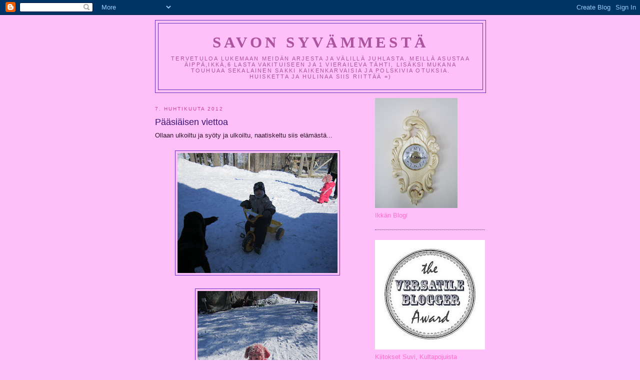

--- FILE ---
content_type: text/html; charset=UTF-8
request_url: https://atlin-atlin.blogspot.com/2012/04/paasiaisen-viettoa.html?showComment=1333994735762
body_size: 20732
content:
<!DOCTYPE html>
<html dir='ltr'>
<head>
<link href='https://www.blogger.com/static/v1/widgets/2944754296-widget_css_bundle.css' rel='stylesheet' type='text/css'/>
<meta content='text/html; charset=UTF-8' http-equiv='Content-Type'/>
<meta content='blogger' name='generator'/>
<link href='https://atlin-atlin.blogspot.com/favicon.ico' rel='icon' type='image/x-icon'/>
<link href='http://atlin-atlin.blogspot.com/2012/04/paasiaisen-viettoa.html' rel='canonical'/>
<link rel="alternate" type="application/atom+xml" title="Savon syvämmestä - Atom" href="https://atlin-atlin.blogspot.com/feeds/posts/default" />
<link rel="alternate" type="application/rss+xml" title="Savon syvämmestä - RSS" href="https://atlin-atlin.blogspot.com/feeds/posts/default?alt=rss" />
<link rel="service.post" type="application/atom+xml" title="Savon syvämmestä - Atom" href="https://www.blogger.com/feeds/2723833949421798522/posts/default" />

<link rel="alternate" type="application/atom+xml" title="Savon syvämmestä - Atom" href="https://atlin-atlin.blogspot.com/feeds/8763243707371072511/comments/default" />
<!--Can't find substitution for tag [blog.ieCssRetrofitLinks]-->
<link href='https://blogger.googleusercontent.com/img/b/R29vZ2xl/AVvXsEjtnU3cMPouulKcnDZq73FC0OthxQgy8Nz52exKxodoyEQoVNsdgQIc7JsliQKe_PQ4N4GRdq1jF6CG1dWxtUn9entYUdYWlxHlxEahmatn4iWa_vmBW9xKRcPYwNwcXA_mC3cJL9kgpmA/s320/011.JPG' rel='image_src'/>
<meta content='http://atlin-atlin.blogspot.com/2012/04/paasiaisen-viettoa.html' property='og:url'/>
<meta content='Pääsiäisen viettoa' property='og:title'/>
<meta content='Ollaan ulkoiltu ja syöty ja ulkoiltu, naatiskeltu siis elämästä...        Muksut raksaili keskenään majan itselleen. Rannasta kaadettiin jou...' property='og:description'/>
<meta content='https://blogger.googleusercontent.com/img/b/R29vZ2xl/AVvXsEjtnU3cMPouulKcnDZq73FC0OthxQgy8Nz52exKxodoyEQoVNsdgQIc7JsliQKe_PQ4N4GRdq1jF6CG1dWxtUn9entYUdYWlxHlxEahmatn4iWa_vmBW9xKRcPYwNwcXA_mC3cJL9kgpmA/w1200-h630-p-k-no-nu/011.JPG' property='og:image'/>
<title>Savon syvämmestä: Pääsiäisen viettoa</title>
<style id='page-skin-1' type='text/css'><!--
/*
-----------------------------------------------
Blogger Template Style
Name:     Minima
Date:     26 Feb 2004
Updated by: Blogger Team
----------------------------------------------- */
/* Use this with templates/template-twocol.html */
body {
background:#ffbff8;
margin:0;
color:#2b1528;
font:x-small Georgia Serif;
font-size/* */:/**/small;
font-size: /**/small;
text-align: center;
}
a:link {
color:#2b1528;
text-decoration:none;
}
a:visited {
color:#6131BD;
text-decoration:none;
}
a:hover {
color:#341473;
text-decoration:underline;
}
a img {
border-width:0;
}
/* Header
-----------------------------------------------
*/
#header-wrapper {
width:660px;
margin:0 auto 10px;
border:1px solid #6131BD;
}
#header-inner {
background-position: center;
margin-left: auto;
margin-right: auto;
}
#header {
margin: 5px;
border: 1px solid #6131BD;
text-align: center;
color:#ab539f;
}
#header h1 {
margin:5px 5px 0;
padding:15px 20px .25em;
line-height:1.2em;
text-transform:uppercase;
letter-spacing:.2em;
font: normal bold 242% Georgia, Serif;
}
#header a {
color:#ab539f;
text-decoration:none;
}
#header a:hover {
color:#ab539f;
}
#header .description {
margin:0 5px 5px;
padding:0 20px 15px;
max-width:700px;
text-transform:uppercase;
letter-spacing:.2em;
line-height: 1.4em;
font: normal normal 86% 'Trebuchet MS', Trebuchet, Arial, Verdana, Sans-serif;
color: #ab539f;
}
#header img {
margin-left: auto;
margin-right: auto;
}
/* Outer-Wrapper
----------------------------------------------- */
#outer-wrapper {
width: 660px;
margin:0 auto;
padding:10px;
text-align:left;
font: normal normal 100% Trebuchet, Trebuchet MS, Arial, sans-serif;
}
#main-wrapper {
width: 410px;
float: left;
word-wrap: break-word; /* fix for long text breaking sidebar float in IE */
overflow: hidden;     /* fix for long non-text content breaking IE sidebar float */
}
#sidebar-wrapper {
width: 220px;
float: right;
word-wrap: break-word; /* fix for long text breaking sidebar float in IE */
overflow: hidden;      /* fix for long non-text content breaking IE sidebar float */
}
/* Headings
----------------------------------------------- */
h2 {
margin:1.5em 0 .75em;
font:normal normal 78% 'Trebuchet MS',Trebuchet,Arial,Verdana,Sans-serif;
line-height: 1.4em;
text-transform:uppercase;
letter-spacing:.2em;
color:#C94093;
}
/* Posts
-----------------------------------------------
*/
h2.date-header {
margin:1.5em 0 .5em;
}
.post {
margin:.5em 0 1.5em;
border-bottom:1px dotted #6131BD;
padding-bottom:1.5em;
}
.post h3 {
margin:.25em 0 0;
padding:0 0 4px;
font-size:140%;
font-weight:normal;
line-height:1.4em;
color:#341473;
}
.post h3 a, .post h3 a:visited, .post h3 strong {
display:block;
text-decoration:none;
color:#341473;
font-weight:normal;
}
.post h3 strong, .post h3 a:hover {
color:#2b1528;
}
.post-body {
margin:0 0 .75em;
line-height:1.6em;
}
.post-body blockquote {
line-height:1.3em;
}
.post-footer {
margin: .75em 0;
color:#C94093;
text-transform:uppercase;
letter-spacing:.1em;
font: normal normal 78% 'Trebuchet MS', Trebuchet, Arial, Verdana, Sans-serif;
line-height: 1.4em;
}
.comment-link {
margin-left:.6em;
}
.post img, table.tr-caption-container {
padding:4px;
border:1px solid #6131BD;
}
.tr-caption-container img {
border: none;
padding: 0;
}
.post blockquote {
margin:1em 20px;
}
.post blockquote p {
margin:.75em 0;
}
/* Comments
----------------------------------------------- */
#comments h4 {
margin:1em 0;
font-weight: bold;
line-height: 1.4em;
text-transform:uppercase;
letter-spacing:.2em;
color: #C94093;
}
#comments-block {
margin:1em 0 1.5em;
line-height:1.6em;
}
#comments-block .comment-author {
margin:.5em 0;
}
#comments-block .comment-body {
margin:.25em 0 0;
}
#comments-block .comment-footer {
margin:-.25em 0 2em;
line-height: 1.4em;
text-transform:uppercase;
letter-spacing:.1em;
}
#comments-block .comment-body p {
margin:0 0 .75em;
}
.deleted-comment {
font-style:italic;
color:gray;
}
#blog-pager-newer-link {
float: left;
}
#blog-pager-older-link {
float: right;
}
#blog-pager {
text-align: center;
}
.feed-links {
clear: both;
line-height: 2.5em;
}
/* Sidebar Content
----------------------------------------------- */
.sidebar {
color: #FF6FCF;
line-height: 1.5em;
}
.sidebar ul {
list-style:none;
margin:0 0 0;
padding:0 0 0;
}
.sidebar li {
margin:0;
padding-top:0;
padding-right:0;
padding-bottom:.25em;
padding-left:15px;
text-indent:-15px;
line-height:1.5em;
}
.sidebar .widget, .main .widget {
border-bottom:1px dotted #6131BD;
margin:0 0 1.5em;
padding:0 0 1.5em;
}
.main .Blog {
border-bottom-width: 0;
}
/* Profile
----------------------------------------------- */
.profile-img {
float: left;
margin-top: 0;
margin-right: 5px;
margin-bottom: 5px;
margin-left: 0;
padding: 4px;
border: 1px solid #6131BD;
}
.profile-data {
margin:0;
text-transform:uppercase;
letter-spacing:.1em;
font: normal normal 78% 'Trebuchet MS', Trebuchet, Arial, Verdana, Sans-serif;
color: #C94093;
font-weight: bold;
line-height: 1.6em;
}
.profile-datablock {
margin:.5em 0 .5em;
}
.profile-textblock {
margin: 0.5em 0;
line-height: 1.6em;
}
.profile-link {
font: normal normal 78% 'Trebuchet MS', Trebuchet, Arial, Verdana, Sans-serif;
text-transform: uppercase;
letter-spacing: .1em;
}
/* Footer
----------------------------------------------- */
#footer {
width:660px;
clear:both;
margin:0 auto;
padding-top:15px;
line-height: 1.6em;
text-transform:uppercase;
letter-spacing:.1em;
text-align: center;
}

--></style>
<link href='https://www.blogger.com/dyn-css/authorization.css?targetBlogID=2723833949421798522&amp;zx=a4b54c42-5186-4305-8e3e-e8aae728c327' media='none' onload='if(media!=&#39;all&#39;)media=&#39;all&#39;' rel='stylesheet'/><noscript><link href='https://www.blogger.com/dyn-css/authorization.css?targetBlogID=2723833949421798522&amp;zx=a4b54c42-5186-4305-8e3e-e8aae728c327' rel='stylesheet'/></noscript>
<meta name='google-adsense-platform-account' content='ca-host-pub-1556223355139109'/>
<meta name='google-adsense-platform-domain' content='blogspot.com'/>

</head>
<body>
<div class='navbar section' id='navbar'><div class='widget Navbar' data-version='1' id='Navbar1'><script type="text/javascript">
    function setAttributeOnload(object, attribute, val) {
      if(window.addEventListener) {
        window.addEventListener('load',
          function(){ object[attribute] = val; }, false);
      } else {
        window.attachEvent('onload', function(){ object[attribute] = val; });
      }
    }
  </script>
<div id="navbar-iframe-container"></div>
<script type="text/javascript" src="https://apis.google.com/js/platform.js"></script>
<script type="text/javascript">
      gapi.load("gapi.iframes:gapi.iframes.style.bubble", function() {
        if (gapi.iframes && gapi.iframes.getContext) {
          gapi.iframes.getContext().openChild({
              url: 'https://www.blogger.com/navbar/2723833949421798522?po\x3d8763243707371072511\x26origin\x3dhttps://atlin-atlin.blogspot.com',
              where: document.getElementById("navbar-iframe-container"),
              id: "navbar-iframe"
          });
        }
      });
    </script><script type="text/javascript">
(function() {
var script = document.createElement('script');
script.type = 'text/javascript';
script.src = '//pagead2.googlesyndication.com/pagead/js/google_top_exp.js';
var head = document.getElementsByTagName('head')[0];
if (head) {
head.appendChild(script);
}})();
</script>
</div></div>
<div id='outer-wrapper'><div id='wrap2'>
<!-- skip links for text browsers -->
<span id='skiplinks' style='display:none;'>
<a href='#main'>skip to main </a> |
      <a href='#sidebar'>skip to sidebar</a>
</span>
<div id='header-wrapper'>
<div class='header section' id='header'><div class='widget Header' data-version='1' id='Header1'>
<div id='header-inner'>
<div class='titlewrapper'>
<h1 class='title'>
<a href='https://atlin-atlin.blogspot.com/'>
Savon syvämmestä
</a>
</h1>
</div>
<div class='descriptionwrapper'>
<p class='description'><span>Tervetuloa lukemaan meidän arjesta ja välillä juhlasta. Meillä asustaa äippä,ikkä,6 lasta vakituiseen ja 1 vieraileva tähti, lisäksi mukana touhuaa sekalainen sakki kaikenkarvaisia ja polskivia otuksia. Huisketta ja hulinaa siis riittää =)</span></p>
</div>
</div>
</div></div>
</div>
<div id='content-wrapper'>
<div id='crosscol-wrapper' style='text-align:center'>
<div class='crosscol no-items section' id='crosscol'></div>
</div>
<div id='main-wrapper'>
<div class='main section' id='main'><div class='widget Blog' data-version='1' id='Blog1'>
<div class='blog-posts hfeed'>

          <div class="date-outer">
        
<h2 class='date-header'><span>7. huhtikuuta 2012</span></h2>

          <div class="date-posts">
        
<div class='post-outer'>
<div class='post hentry uncustomized-post-template' itemprop='blogPost' itemscope='itemscope' itemtype='http://schema.org/BlogPosting'>
<meta content='https://blogger.googleusercontent.com/img/b/R29vZ2xl/AVvXsEjtnU3cMPouulKcnDZq73FC0OthxQgy8Nz52exKxodoyEQoVNsdgQIc7JsliQKe_PQ4N4GRdq1jF6CG1dWxtUn9entYUdYWlxHlxEahmatn4iWa_vmBW9xKRcPYwNwcXA_mC3cJL9kgpmA/s320/011.JPG' itemprop='image_url'/>
<meta content='2723833949421798522' itemprop='blogId'/>
<meta content='8763243707371072511' itemprop='postId'/>
<a name='8763243707371072511'></a>
<h3 class='post-title entry-title' itemprop='name'>
Pääsiäisen viettoa
</h3>
<div class='post-header'>
<div class='post-header-line-1'></div>
</div>
<div class='post-body entry-content' id='post-body-8763243707371072511' itemprop='description articleBody'>
Ollaan ulkoiltu ja syöty ja ulkoiltu, naatiskeltu siis elämästä...<br />
<br />
<div class="separator" style="clear: both; text-align: center;"><a href="https://blogger.googleusercontent.com/img/b/R29vZ2xl/AVvXsEjtnU3cMPouulKcnDZq73FC0OthxQgy8Nz52exKxodoyEQoVNsdgQIc7JsliQKe_PQ4N4GRdq1jF6CG1dWxtUn9entYUdYWlxHlxEahmatn4iWa_vmBW9xKRcPYwNwcXA_mC3cJL9kgpmA/s1600/011.JPG" imageanchor="1" style="margin-left:1em; margin-right:1em"><img border="0" height="240" src="https://blogger.googleusercontent.com/img/b/R29vZ2xl/AVvXsEjtnU3cMPouulKcnDZq73FC0OthxQgy8Nz52exKxodoyEQoVNsdgQIc7JsliQKe_PQ4N4GRdq1jF6CG1dWxtUn9entYUdYWlxHlxEahmatn4iWa_vmBW9xKRcPYwNwcXA_mC3cJL9kgpmA/s320/011.JPG" width="320" /></a></div><br />
<div class="separator" style="clear: both; text-align: center;"><a href="https://blogger.googleusercontent.com/img/b/R29vZ2xl/AVvXsEifep8a6LXRiEqsu5YbkcyeLmcyjgqMkPq0ao_4XdpWVjOTJjpraOqxu9C2-QnHxgDuvnrlylr4jTQUbOOibChceWxc9p4WEz23gaYtgbtX0oNsds0A_ClFkjnsc5kDAlp0V7_GWojT8Cw/s1600/024.JPG" imageanchor="1" style="margin-left:1em; margin-right:1em"><img border="0" height="320" src="https://blogger.googleusercontent.com/img/b/R29vZ2xl/AVvXsEifep8a6LXRiEqsu5YbkcyeLmcyjgqMkPq0ao_4XdpWVjOTJjpraOqxu9C2-QnHxgDuvnrlylr4jTQUbOOibChceWxc9p4WEz23gaYtgbtX0oNsds0A_ClFkjnsc5kDAlp0V7_GWojT8Cw/s320/024.JPG" width="240" /></a></div><br />
<div class="separator" style="clear: both; text-align: center;"><a href="https://blogger.googleusercontent.com/img/b/R29vZ2xl/AVvXsEi3SxUgcxCXCwBu6dme82kESw_fYveK5oanZqWgfeuUP4_fobbGqh5GDW2i33TaGD6FzjsXM4TQyoAsQa31_FsYnYFuqHwZJAw-nITztG44FXW_5EJ_lkUwwc6J7YGEnxfMD6pEXfOePQ4/s1600/013.JPG" imageanchor="1" style="margin-left:1em; margin-right:1em"><img border="0" height="240" src="https://blogger.googleusercontent.com/img/b/R29vZ2xl/AVvXsEi3SxUgcxCXCwBu6dme82kESw_fYveK5oanZqWgfeuUP4_fobbGqh5GDW2i33TaGD6FzjsXM4TQyoAsQa31_FsYnYFuqHwZJAw-nITztG44FXW_5EJ_lkUwwc6J7YGEnxfMD6pEXfOePQ4/s320/013.JPG" width="320" /></a></div><br />
<div class="separator" style="clear: both; text-align: center;"><a href="https://blogger.googleusercontent.com/img/b/R29vZ2xl/AVvXsEjAyN07453gF0-CFIYBc2Kf3CzK0Ya-TD0K83gPONxfaYU_L7wHcrUbalfhxNzEAKU77w7djB0TfUTvnxKZsItciGcQwK1gSfodGB8YhT3eaUUgHkVsIH94oLyF6gs3CvCJ18YA7mjfHPM/s1600/014.JPG" imageanchor="1" style="margin-left:1em; margin-right:1em"><img border="0" height="240" src="https://blogger.googleusercontent.com/img/b/R29vZ2xl/AVvXsEjAyN07453gF0-CFIYBc2Kf3CzK0Ya-TD0K83gPONxfaYU_L7wHcrUbalfhxNzEAKU77w7djB0TfUTvnxKZsItciGcQwK1gSfodGB8YhT3eaUUgHkVsIH94oLyF6gs3CvCJ18YA7mjfHPM/s320/014.JPG" width="320" /></a></div><br />
<div class="separator" style="clear: both; text-align: center;"><a href="https://blogger.googleusercontent.com/img/b/R29vZ2xl/AVvXsEhBoo-12qNqQPy_-_HRE9-Z6ujN2rEA3-O_cJVYsHSoJgtY8VLbyeHgC1adFXDOhb_csRkFPT6595YOHkXzpzouOLZ_gmzfcCd-95wCNxG6yp7CeCbQm1s5akOIpIC3k3U9IHsqS4elmbo/s1600/036.JPG" imageanchor="1" style="margin-left:1em; margin-right:1em"><img border="0" height="240" src="https://blogger.googleusercontent.com/img/b/R29vZ2xl/AVvXsEhBoo-12qNqQPy_-_HRE9-Z6ujN2rEA3-O_cJVYsHSoJgtY8VLbyeHgC1adFXDOhb_csRkFPT6595YOHkXzpzouOLZ_gmzfcCd-95wCNxG6yp7CeCbQm1s5akOIpIC3k3U9IHsqS4elmbo/s320/036.JPG" width="320" /></a></div><br />
<div class="separator" style="clear: both; text-align: center;"><a href="https://blogger.googleusercontent.com/img/b/R29vZ2xl/AVvXsEhqP-HbB6yJ8CP0prVB3S-v0Fhu7yP10JnoAGZyXC-M4MtcDGTYx5zXUnuvyf0P8UvOYB0FqBeipP-AfP_ZqzWUfQz6X6IawgfR23YgrNreN7OZGNoUH59ESScK1Q2FjEqWk-7dkzHis3E/s1600/016.JPG" imageanchor="1" style="margin-left:1em; margin-right:1em"><img border="0" height="240" src="https://blogger.googleusercontent.com/img/b/R29vZ2xl/AVvXsEhqP-HbB6yJ8CP0prVB3S-v0Fhu7yP10JnoAGZyXC-M4MtcDGTYx5zXUnuvyf0P8UvOYB0FqBeipP-AfP_ZqzWUfQz6X6IawgfR23YgrNreN7OZGNoUH59ESScK1Q2FjEqWk-7dkzHis3E/s320/016.JPG" width="320" /></a></div>Muksut raksaili keskenään majan itselleen. Rannasta kaadettiin joulun jälkeen puita, joten materiaalia löytyy<br />
<br />
<div class="separator" style="clear: both; text-align: center;"><a href="https://blogger.googleusercontent.com/img/b/R29vZ2xl/AVvXsEiO18-KZN6QrG_oNnIjLmPMCTeevAPs7bqRVgO2SkAbBW4qsyXYyEknfYIJyed-KMFgzs9KHGVYcdzt8btgS45QtGdynvv2TDrPzQ_k_Jb2qvHEUOo_kJ-gH2lQRKxrBrpORvJLWX5cVjY/s1600/033.JPG" imageanchor="1" style="margin-left:1em; margin-right:1em"><img border="0" height="240" src="https://blogger.googleusercontent.com/img/b/R29vZ2xl/AVvXsEiO18-KZN6QrG_oNnIjLmPMCTeevAPs7bqRVgO2SkAbBW4qsyXYyEknfYIJyed-KMFgzs9KHGVYcdzt8btgS45QtGdynvv2TDrPzQ_k_Jb2qvHEUOo_kJ-gH2lQRKxrBrpORvJLWX5cVjY/s320/033.JPG" width="320" /></a></div><br />
<div class="separator" style="clear: both; text-align: center;"><a href="https://blogger.googleusercontent.com/img/b/R29vZ2xl/AVvXsEhEF41zU1sEGgjPM0IZgQHstZjja9yqGvsnxihkQxCgvVCof-iwmQP7P0OxI9vgraLOAkLQ92ZMunmXcsXbgfid0JqzFJW_Ty-mDTOLgpahxFjzi0UAp0nezoNhwQnoKm3uvs7idgEYKYs/s1600/034.JPG" imageanchor="1" style="margin-left:1em; margin-right:1em"><img border="0" height="240" src="https://blogger.googleusercontent.com/img/b/R29vZ2xl/AVvXsEhEF41zU1sEGgjPM0IZgQHstZjja9yqGvsnxihkQxCgvVCof-iwmQP7P0OxI9vgraLOAkLQ92ZMunmXcsXbgfid0JqzFJW_Ty-mDTOLgpahxFjzi0UAp0nezoNhwQnoKm3uvs7idgEYKYs/s320/034.JPG" width="320" /></a></div>Tässä majan 2 raksatalkoot, piti kuulemma tehä toinenkin että voi sit käydä kylässä<br />
<br />
<div class="separator" style="clear: both; text-align: center;"><a href="https://blogger.googleusercontent.com/img/b/R29vZ2xl/AVvXsEj6wivkbS2X7c4-zhQN7yTtSBlGZNJBtmMPIo2FC8W8hgxTQu7lMr_jsf0jDnf6UeE9jgxwSit2_l_0byYessuJka2yT8YJHBhAzrB1Q5C_b7b2t4_Wddh6pqqXB2Q34UkN28teXG_kc58/s1600/037.JPG" imageanchor="1" style="margin-left:1em; margin-right:1em"><img border="0" height="240" src="https://blogger.googleusercontent.com/img/b/R29vZ2xl/AVvXsEj6wivkbS2X7c4-zhQN7yTtSBlGZNJBtmMPIo2FC8W8hgxTQu7lMr_jsf0jDnf6UeE9jgxwSit2_l_0byYessuJka2yT8YJHBhAzrB1Q5C_b7b2t4_Wddh6pqqXB2Q34UkN28teXG_kc58/s320/037.JPG" width="320" /></a></div>Ulkoilun jälkeen on kiva istuskella odottamassa ruokaa takkatulen loimussa.<br />
<br />
Hyvää pääsiäistä kaikille Savon syvämmestä!!!
<div style='clear: both;'></div>
</div>
<div class='post-footer'>
<div class='post-footer-line post-footer-line-1'>
<span class='post-author vcard'>
Lähettänyt
<span class='fn' itemprop='author' itemscope='itemscope' itemtype='http://schema.org/Person'>
<meta content='https://www.blogger.com/profile/04719143663791271161' itemprop='url'/>
<a class='g-profile' href='https://www.blogger.com/profile/04719143663791271161' rel='author' title='author profile'>
<span itemprop='name'>Minttu</span>
</a>
</span>
</span>
<span class='post-timestamp'>
klo
<meta content='http://atlin-atlin.blogspot.com/2012/04/paasiaisen-viettoa.html' itemprop='url'/>
<a class='timestamp-link' href='https://atlin-atlin.blogspot.com/2012/04/paasiaisen-viettoa.html' rel='bookmark' title='permanent link'><abbr class='published' itemprop='datePublished' title='2012-04-07T13:51:00+03:00'>13.51</abbr></a>
</span>
<span class='post-comment-link'>
</span>
<span class='post-icons'>
<span class='item-action'>
<a href='https://www.blogger.com/email-post/2723833949421798522/8763243707371072511' title='Lähetä teksti sähköpostitse'>
<img alt='' class='icon-action' height='13' src='https://resources.blogblog.com/img/icon18_email.gif' width='18'/>
</a>
</span>
<span class='item-control blog-admin pid-1689333946'>
<a href='https://www.blogger.com/post-edit.g?blogID=2723833949421798522&postID=8763243707371072511&from=pencil' title='Muokkaa tekstiä'>
<img alt='' class='icon-action' height='18' src='https://resources.blogblog.com/img/icon18_edit_allbkg.gif' width='18'/>
</a>
</span>
</span>
<div class='post-share-buttons goog-inline-block'>
</div>
</div>
<div class='post-footer-line post-footer-line-2'>
<span class='post-labels'>
</span>
</div>
<div class='post-footer-line post-footer-line-3'>
<span class='post-location'>
</span>
</div>
</div>
</div>
<div class='comments' id='comments'>
<a name='comments'></a>
<h4>1 kommentti:</h4>
<div id='Blog1_comments-block-wrapper'>
<dl class='avatar-comment-indent' id='comments-block'>
<dt class='comment-author ' id='c484731788021328023'>
<a name='c484731788021328023'></a>
<div class="avatar-image-container vcard"><span dir="ltr"><a href="https://www.blogger.com/profile/13264813546955284620" target="" rel="nofollow" onclick="" class="avatar-hovercard" id="av-484731788021328023-13264813546955284620"><img src="https://resources.blogblog.com/img/blank.gif" width="35" height="35" class="delayLoad" style="display: none;" longdesc="//blogger.googleusercontent.com/img/b/R29vZ2xl/AVvXsEhZ4GT1remyrDBgali4ifcPZfr7IlN4XsY8ZF-dX522YPG74SFuyAv1UuiN3JjrFsGhsBeb-85ev3GKSk3fD110rgFoQtqCtuyM3XW6tNpT_NCQlNNOdIfMHLun0VJTdw/s45-c/IMG_7143.JPG" alt="" title="suvi">

<noscript><img src="//blogger.googleusercontent.com/img/b/R29vZ2xl/AVvXsEhZ4GT1remyrDBgali4ifcPZfr7IlN4XsY8ZF-dX522YPG74SFuyAv1UuiN3JjrFsGhsBeb-85ev3GKSk3fD110rgFoQtqCtuyM3XW6tNpT_NCQlNNOdIfMHLun0VJTdw/s45-c/IMG_7143.JPG" width="35" height="35" class="photo" alt=""></noscript></a></span></div>
<a href='https://www.blogger.com/profile/13264813546955284620' rel='nofollow'>suvi</a>
kirjoitti...
</dt>
<dd class='comment-body' id='Blog1_cmt-484731788021328023'>
<p>
ihania kuvia,teilläki vielä lunta riittää!
</p>
</dd>
<dd class='comment-footer'>
<span class='comment-timestamp'>
<a href='https://atlin-atlin.blogspot.com/2012/04/paasiaisen-viettoa.html?showComment=1333994735762#c484731788021328023' title='comment permalink'>
9. huhtikuuta 2012 klo 21.05
</a>
<span class='item-control blog-admin pid-505729595'>
<a class='comment-delete' href='https://www.blogger.com/comment/delete/2723833949421798522/484731788021328023' title='Poista kommentti'>
<img src='https://resources.blogblog.com/img/icon_delete13.gif'/>
</a>
</span>
</span>
</dd>
</dl>
</div>
<p class='comment-footer'>
<a href='https://www.blogger.com/comment/fullpage/post/2723833949421798522/8763243707371072511' onclick='javascript:window.open(this.href, "bloggerPopup", "toolbar=0,location=0,statusbar=1,menubar=0,scrollbars=yes,width=640,height=500"); return false;'>Lähetä kommentti</a>
</p>
</div>
</div>

        </div></div>
      
</div>
<div class='blog-pager' id='blog-pager'>
<span id='blog-pager-newer-link'>
<a class='blog-pager-newer-link' href='https://atlin-atlin.blogspot.com/2012/04/haaveista-totta.html' id='Blog1_blog-pager-newer-link' title='Uudempi teksti'>Uudempi teksti</a>
</span>
<span id='blog-pager-older-link'>
<a class='blog-pager-older-link' href='https://atlin-atlin.blogspot.com/2012/04/mittees-myo.html' id='Blog1_blog-pager-older-link' title='Vanhempi viesti'>Vanhempi viesti</a>
</span>
<a class='home-link' href='https://atlin-atlin.blogspot.com/'>Etusivu</a>
</div>
<div class='clear'></div>
<div class='post-feeds'>
<div class='feed-links'>
Tilaa:
<a class='feed-link' href='https://atlin-atlin.blogspot.com/feeds/8763243707371072511/comments/default' target='_blank' type='application/atom+xml'>Lähetä kommentteja (Atom)</a>
</div>
</div>
</div></div>
</div>
<div id='sidebar-wrapper'>
<div class='sidebar section' id='sidebar'><div class='widget Image' data-version='1' id='Image7'>
<div class='widget-content'>
<a href='http://raksamake.blogspot.fi'>
<img alt='' height='220' id='Image7_img' src='https://blogger.googleusercontent.com/img/b/R29vZ2xl/AVvXsEjJY6CqxoGmUlagWq2K8yw1WY6AgPHbW3bkyfCh8fI2i_oXKgNO3sMo_l0xTxHcj4Ry7UXAPg6cNirowAvlfcVqN5QGFl2NEOXuyPYYx_e1cM0xCt1AwX2kBNX3Dm8worZ7ZNHU9DmxYhU/s220/005+%25282%2529.JPG' width='165'/>
</a>
<br/>
<span class='caption'>Ikkän Blogi</span>
</div>
<div class='clear'></div>
</div><div class='widget Image' data-version='1' id='Image6'>
<div class='widget-content'>
<img alt='' height='219' id='Image6_img' src='https://blogger.googleusercontent.com/img/b/R29vZ2xl/AVvXsEjFBFD7XYlcYG0IRb99ueX9zJXO1Jen9wPYmwZiijYE-C4WguC9JJV9ZmZSQsBmBWd_wlwBQ1M2f87SbqeK9lNXwVtj8_4Bj9VY2hyphenhyphenhn4twHXh127l9yJXbFPJQbWAOorpJOw6O8T-8RAw/s220/tunnustus.jpg' width='220'/>
<br/>
<span class='caption'>Kiitokset Suvi, Kultapojuista</span>
</div>
<div class='clear'></div>
</div><div class='widget Image' data-version='1' id='Image5'>
<div class='widget-content'>
<a href='http://www.savonsanomat.fi/vapaalla/viherpeukalot/?wp=users_1049'>
<img alt='' height='165' id='Image5_img' src='https://blogger.googleusercontent.com/img/b/R29vZ2xl/AVvXsEiZsOXnMHlR9gd8j4ppEn0jUUUO9SeXQYu6szAUc5C_e8qniJR-_s1MtYAuq-u-ZtZp2JGGtk86EcHTeKyD8uvPoPAnZRpTlMhbfRGxAblKmzcOHIE73Qm07gKVARuRGpImYPZJkECFRwQ/s220/059.JPG' width='220'/>
</a>
<br/>
<span class='caption'>Kuvaa klikkaamalla mummolan puutarhaan</span>
</div>
<div class='clear'></div>
</div><div class='widget Image' data-version='1' id='Image1'>
<div class='widget-content'>
<img alt='' height='170' id='Image1_img' src='//2.bp.blogspot.com/_P1aakQ8q688/S-1g_xAv4XI/AAAAAAAABSs/uK3Uzs45_Mk/S220/sunshine+award.jpg' width='175'/>
<br/>
<span class='caption'>Kiitokset Aamunkukka</span>
</div>
<div class='clear'></div>
</div><div class='widget Image' data-version='1' id='Image4'>
<div class='widget-content'>
<img alt='' height='142' id='Image4_img' src='https://blogger.googleusercontent.com/img/b/R29vZ2xl/AVvXsEjg-Zb8zKYvLi92VggzijzZLGmzH4u9P7dfycnWF7Ws2UuGLhYGF8D8kdUgOmlIp5ZWBJWSFEutXR5ZgAOUo1TqQCsqSYBAz11fqmP0mIa8cm7KVabgLcQWaly8_fi69GF5l0n17ZorKQ2z/s220/helin%C3%A4.jpg' width='220'/>
<br/>
<span class='caption'>Kiitokset Johanna ja Niinula</span>
</div>
<div class='clear'></div>
</div><div class='widget Image' data-version='1' id='Image3'>
<div class='widget-content'>
<img alt='' height='200' id='Image3_img' src='https://blogger.googleusercontent.com/img/b/R29vZ2xl/AVvXsEj0t1gOHLfk2Ywdy6CmI4Aar9maPmGXLNOxGAO1CXlMQFv-Fju2twFl9-E5npmCZ5td4nL3fOVA0wzrIlmi0sMVMltdl8eYQP6Q2cUK845Wgb_skFmtP-3Duzb2SjHdUseOryggQhSzChx2/s220/BeautifulBloggerAward%5B1%5D.jpg' width='200'/>
<br/>
<span class='caption'>Kiitokset Hansu</span>
</div>
<div class='clear'></div>
</div><div class='widget BlogList' data-version='1' id='BlogList1'>
<h2 class='title'>Oma blogiluettelo</h2>
<div class='widget-content'>
<div class='blog-list-container' id='BlogList1_container'>
<ul id='BlogList1_blogs'>
<li style='display: block;'>
<div class='blog-icon'>
<img data-lateloadsrc='https://lh3.googleusercontent.com/blogger_img_proxy/AEn0k_sHoeaEVKZTQW0XTkwER3e53ozqwHyysKyaVw10bhtQbf1NDaElG_AD53dgSP5S36dMZT00--_8jh0LykORqtq2dE73Ddr-xM6uDd81GexfE66Pkw=s16-w16-h16' height='16' width='16'/>
</div>
<div class='blog-content'>
<div class='blog-title'>
<a href='http://paivanpesanelamaa.blogspot.com/' target='_blank'>
Päivänpesän elämää</a>
</div>
<div class='item-content'>
<span class='item-title'>
<a href='http://paivanpesanelamaa.blogspot.com/2025/12/olen-anteeksipyynnon-velkaa.html' target='_blank'>
Olen anteeksipyynnön velkaa
</a>
</span>
<div class='item-time'>
3 viikkoa sitten
</div>
</div>
</div>
<div style='clear: both;'></div>
</li>
<li style='display: block;'>
<div class='blog-icon'>
<img data-lateloadsrc='https://lh3.googleusercontent.com/blogger_img_proxy/AEn0k_u1VNIMAqW9pMGZa03WYZuy4H72mbQM0J4NuCfiWATvlRE5xPlDaMkSeJiaTpS-jG8eOLJaZDPta7h5ZxA5Vh5LG2Y0WNhG_A-lSwYlX25MFtckRXE=s16-w16-h16' height='16' width='16'/>
</div>
<div class='blog-content'>
<div class='blog-title'>
<a href='https://confetinreseptit.blogspot.com/' target='_blank'>
Confetti</a>
</div>
<div class='item-content'>
<span class='item-title'>
<a href='https://confetinreseptit.blogspot.com/2025/01/dubai-suklaa-dubai-chocolate.html' target='_blank'>
Dubai suklaa (Dubai chocolate)
</a>
</span>
<div class='item-time'>
11 kuukautta sitten
</div>
</div>
</div>
<div style='clear: both;'></div>
</li>
<li style='display: block;'>
<div class='blog-icon'>
<img data-lateloadsrc='https://lh3.googleusercontent.com/blogger_img_proxy/AEn0k_tS5rvYIPwvM4WGEOfj4RXD1iQs2Obv4Nf74UzRZjxgQa5Ae_OoWPm8qU9eHpATYacP8FrtccgHpyCjOBdd_YsLXWKBF7UpvwCx-A=s16-w16-h16' height='16' width='16'/>
</div>
<div class='blog-content'>
<div class='blog-title'>
<a href='https://hoocee.blogspot.com/' target='_blank'>
Hallusinaatio</a>
</div>
<div class='item-content'>
<span class='item-title'>
<a href='https://hoocee.blogspot.com/2022/07/kauhavan-residentti.html' target='_blank'>
Kauhavan residentti
</a>
</span>
<div class='item-time'>
3 vuotta sitten
</div>
</div>
</div>
<div style='clear: both;'></div>
</li>
<li style='display: block;'>
<div class='blog-icon'>
<img data-lateloadsrc='https://lh3.googleusercontent.com/blogger_img_proxy/AEn0k_trhTiAmnFqf3gCEeWNGR6Z8drDVZebwihc2QHH2SAHcwiBnYYnH8CrR8soaGDyvrWNgmKLxGv41EmR56u-Eat6TP-UbEJUZCwg=s16-w16-h16' height='16' width='16'/>
</div>
<div class='blog-content'>
<div class='blog-title'>
<a href='http://niinula.blogspot.com/' target='_blank'>
Niinula</a>
</div>
<div class='item-content'>
<span class='item-title'>
<a href='http://niinula.blogspot.com/2020/11/jehkotar-craft-challenge-61.html' target='_blank'>
Jehkotar Craft Challenge #61
</a>
</span>
<div class='item-time'>
5 vuotta sitten
</div>
</div>
</div>
<div style='clear: both;'></div>
</li>
<li style='display: block;'>
<div class='blog-icon'>
<img data-lateloadsrc='https://lh3.googleusercontent.com/blogger_img_proxy/AEn0k_uqbnGa3zA3MsqIzyBgRU1uRba4CJRqHuKqJgtfJsUDxXnNofx2K64iAr-eOojzCLCS-LEQFG99SjWuSHw9w--X_FUdJ4gjC9qVXffK00EVKSk=s16-w16-h16' height='16' width='16'/>
</div>
<div class='blog-content'>
<div class='blog-title'>
<a href='http://villahonkasalo.blogspot.com/' target='_blank'>
elämää villa honkasalossa</a>
</div>
<div class='item-content'>
<span class='item-title'>
<a href='http://villahonkasalo.blogspot.com/2019/09/pitkastynyt-mummi-ja-hassu-kaappi.html' target='_blank'>
Pitkästynyt mummi ja hassu kaappi
</a>
</span>
<div class='item-time'>
6 vuotta sitten
</div>
</div>
</div>
<div style='clear: both;'></div>
</li>
<li style='display: none;'>
<div class='blog-icon'>
<img data-lateloadsrc='https://lh3.googleusercontent.com/blogger_img_proxy/AEn0k_sLxF1ULKXQbUOhZh9-Qog-KWFYW5EhorSS1WoHZPsnilGP5OHNeryXesygnYL4-3h1GVHpPs3SnsJdLA9bdeEgvKCWcph5ufw2o1Pn2_k=s16-w16-h16' height='16' width='16'/>
</div>
<div class='blog-content'>
<div class='blog-title'>
<a href='http://apinalandia.blogspot.com/' target='_blank'>
apinalandia</a>
</div>
<div class='item-content'>
<span class='item-title'>
<a href='http://apinalandia.blogspot.com/2019/05/kesakuntoon.html' target='_blank'>
Kesäkuntoon
</a>
</span>
<div class='item-time'>
6 vuotta sitten
</div>
</div>
</div>
<div style='clear: both;'></div>
</li>
<li style='display: none;'>
<div class='blog-icon'>
<img data-lateloadsrc='https://lh3.googleusercontent.com/blogger_img_proxy/AEn0k_v6w9ismNON5HOkYA9RAZ_5p7n5Z8YmAiluSUZTFNm1ib-asVSoRh4e4_bbkZ6WUDBOh9wf84ukihAptQAMGXS4paNAvXNdPTU=s16-w16-h16' height='16' width='16'/>
</div>
<div class='blog-content'>
<div class='blog-title'>
<a href='http://www.viipaleita.net/index.php' target='_blank'>
Viipaleita</a>
</div>
<div class='item-content'>
<span class='item-title'>
<a href='http://www.viipaleita.net/joulukalenteri/2017/12/23/joulukalenteri-2017-lahenee-loppuaan' target='_blank'>
joulukalenteri 2017 lÃ&#164;henee loppuaan
</a>
</span>
<div class='item-time'>
8 vuotta sitten
</div>
</div>
</div>
<div style='clear: both;'></div>
</li>
<li style='display: none;'>
<div class='blog-icon'>
<img data-lateloadsrc='https://lh3.googleusercontent.com/blogger_img_proxy/AEn0k_vX9qYIN4w58yA37aK3y4E1gEAqUjGYCLBSaW7-GeRtItKYZlSKqQKYKmK6J7rhgwNQUnt-53C6pwiuKIOhZIR9EOvlX2fDTS88jkw=s16-w16-h16' height='16' width='16'/>
</div>
<div class='blog-content'>
<div class='blog-title'>
<a href='http://dibsukka.blogspot.com/' target='_blank'>
Arkirakkaus</a>
</div>
<div class='item-content'>
<span class='item-title'>
<a href='http://dibsukka.blogspot.com/2017/11/toivelista.html' target='_blank'>
Toivelista
</a>
</span>
<div class='item-time'>
8 vuotta sitten
</div>
</div>
</div>
<div style='clear: both;'></div>
</li>
<li style='display: none;'>
<div class='blog-icon'>
<img data-lateloadsrc='https://lh3.googleusercontent.com/blogger_img_proxy/AEn0k_usbvgX88hATFDMMRnJYp5XiJNeBYvZ1qWO_8ZyMro5J91E1DeNohK-wbT7FJrfob7n2PTGXpT8bai7Em8ee9yvfSdoWTuxFg5geZpdlpKJTV0=s16-w16-h16' height='16' width='16'/>
</div>
<div class='blog-content'>
<div class='blog-title'>
<a href='http://poikientyyliin.blogspot.com/' target='_blank'>
Poikien tyyliin</a>
</div>
<div class='item-content'>
<span class='item-title'>
<a href='http://poikientyyliin.blogspot.com/2016/11/edullinen-suosikki-takki-arvonnan.html' target='_blank'>
Edullinen suosikki takki & arvonnan voittaja
</a>
</span>
<div class='item-time'>
9 vuotta sitten
</div>
</div>
</div>
<div style='clear: both;'></div>
</li>
<li style='display: none;'>
<div class='blog-icon'>
<img data-lateloadsrc='https://lh3.googleusercontent.com/blogger_img_proxy/AEn0k_sTzLqrvd-NYQp1-bTbpGT7h45ibjRpgW-2C_H2jzs6f0pWKFxzimdYOElSn7JQ4ROgduuKJiTZM7T-d5gVLkHS-3fNHd8X8Kh7OZVlSohZ0Vg=s16-w16-h16' height='16' width='16'/>
</div>
<div class='blog-content'>
<div class='blog-title'>
<a href='http://pojanvaatteita.blogspot.com/' target='_blank'>
Pojan ja tytön vaatteita</a>
</div>
<div class='item-content'>
<span class='item-title'>
<a href='http://pojanvaatteita.blogspot.com/2016/10/lampimia-neuleita.html' target='_blank'>
Lämpimiä neuleita
</a>
</span>
<div class='item-time'>
9 vuotta sitten
</div>
</div>
</div>
<div style='clear: both;'></div>
</li>
<li style='display: none;'>
<div class='blog-icon'>
<img data-lateloadsrc='https://lh3.googleusercontent.com/blogger_img_proxy/AEn0k_urMb-kzHjwgJOClboeXre1IL0PS1m4xYPu64PhVCfCsmvpWwzh2ubXY87eA6WVQWpDNkTqckfOmhA4k396DT-d3zfE1O8movoKtDPf=s16-w16-h16' height='16' width='16'/>
</div>
<div class='blog-content'>
<div class='blog-title'>
<a href='http://mikunloki.blogspot.com/' target='_blank'>
mikunloki</a>
</div>
<div class='item-content'>
<span class='item-title'>
<a href='http://mikunloki.blogspot.com/2016/04/kevattakki-teccia.html' target='_blank'>
Kevättakki tecciä
</a>
</span>
<div class='item-time'>
9 vuotta sitten
</div>
</div>
</div>
<div style='clear: both;'></div>
</li>
<li style='display: none;'>
<div class='blog-icon'>
<img data-lateloadsrc='https://lh3.googleusercontent.com/blogger_img_proxy/AEn0k_utnA1YnsJOq2eHy9S8n2XLl31XDBUEoCAqLKxQkpJV4iKXR7t27C5pq432gAvHkbLT6dySC2K9giD-6w6nxP3DZp3Vg8ruSQ_4njtk=s16-w16-h16' height='16' width='16'/>
</div>
<div class='blog-content'>
<div class='blog-title'>
<a href='http://reettamon.blogspot.com/' target='_blank'>
Piksu, Poksu, Tumpelo ja Reettamon</a>
</div>
<div class='item-content'>
<span class='item-title'>
<a href='http://reettamon.blogspot.com/2015/12/hot-tub-time-machine-2-2015.html' target='_blank'>
Hot Tub Time Machine 2 (2015)
</a>
</span>
<div class='item-time'>
10 vuotta sitten
</div>
</div>
</div>
<div style='clear: both;'></div>
</li>
<li style='display: none;'>
<div class='blog-icon'>
<img data-lateloadsrc='https://lh3.googleusercontent.com/blogger_img_proxy/AEn0k_sFVZzVJnZ2KyMB3MZ87ezr8_ELHpbz6G0J29CP8FVz6xHZux-sB53tvBzu_VIhvsamxPFO4ayIMaIEkrNVnwBJT58Sko91dMjqBmjZ2nNoKPOrILMZUA=s16-w16-h16' height='16' width='16'/>
</div>
<div class='blog-content'>
<div class='blog-title'>
<a href='http://tyylikkaattermiitit.blogspot.com/' target='_blank'>
Tyylikkäät termiitit</a>
</div>
<div class='item-content'>
<span class='item-title'>
<a href='http://tyylikkaattermiitit.blogspot.com/2015/08/house-of-lola-syksy-2015.html' target='_blank'>
House of Lola syksy 2015
</a>
</span>
<div class='item-time'>
10 vuotta sitten
</div>
</div>
</div>
<div style='clear: both;'></div>
</li>
<li style='display: none;'>
<div class='blog-icon'>
<img data-lateloadsrc='https://lh3.googleusercontent.com/blogger_img_proxy/AEn0k_vWXChEuwuyXPyCOZXaa1nblCWd1Qu5J3a9gv3vxK4hpaDNPHG4YyJ4RtEWdzeq66TOokL7JBBalhSIQ8IZlBQlnMIsbYI_elrzoLV2tLZ7Bc37zuc=s16-w16-h16' height='16' width='16'/>
</div>
<div class='blog-content'>
<div class='blog-title'>
<a href='http://toppaajavalikautta.blogspot.com/' target='_blank'>
Toppaa ja Välikautta</a>
</div>
<div class='item-content'>
<span class='item-title'>
<a href='http://toppaajavalikautta.blogspot.com/2015/04/knock-knock-2015.html' target='_blank'>
Knock Knock (2015)
</a>
</span>
<div class='item-time'>
10 vuotta sitten
</div>
</div>
</div>
<div style='clear: both;'></div>
</li>
<li style='display: none;'>
<div class='blog-icon'>
<img data-lateloadsrc='https://lh3.googleusercontent.com/blogger_img_proxy/AEn0k_vvQkC2dbYFwSz0xKVOnommEVEaafkAR9YgYkwtbKhwd0kb7mf2RflG-aSkdRSX0H-WDrQxCkG56OSdh2WAHQTyemH2_umkPsjGfPlQHzJbfQ=s16-w16-h16' height='16' width='16'/>
</div>
<div class='blog-content'>
<div class='blog-title'>
<a href='http://prinsessatrio.blogspot.com/' target='_blank'>
PRINSESSATRION TALOSSA...</a>
</div>
<div class='item-content'>
<span class='item-title'>
<a href='http://prinsessatrio.blogspot.com/2014/11/important-general-knowledge-information.html' target='_blank'>
Important General Knowledge Information
</a>
</span>
<div class='item-time'>
11 vuotta sitten
</div>
</div>
</div>
<div style='clear: both;'></div>
</li>
<li style='display: none;'>
<div class='blog-icon'>
<img data-lateloadsrc='https://lh3.googleusercontent.com/blogger_img_proxy/AEn0k_u-lrUV8XR8MZneF7rUB1H35pJbh937dIafdvV8gDGfFzrp4doFiDS5MK9sjp0yF2FRGtqA2exayqBFrDyIDfvaqzGeZ0ulUp2ISBsReSk=s16-w16-h16' height='16' width='16'/>
</div>
<div class='blog-content'>
<div class='blog-title'>
<a href='http://inkasliving.blogspot.com/' target='_blank'>
Inka's</a>
</div>
<div class='item-content'>
<span class='item-title'>
<a href='http://inkasliving.blogspot.com/2014/09/stockan-uusi-kenkaosasto.html' target='_blank'>
Stockan uusi kenkäosasto
</a>
</span>
<div class='item-time'>
11 vuotta sitten
</div>
</div>
</div>
<div style='clear: both;'></div>
</li>
<li style='display: none;'>
<div class='blog-icon'>
<img data-lateloadsrc='https://lh3.googleusercontent.com/blogger_img_proxy/AEn0k_tZ7FXYa7sfCMeoLhyrr_0LI2s8P498oEttz304laXmMjAYjQUzpV6qA0eiy2PagA-gSgmNfLl1GldYh6OMGk8kSB3s0Z-UbyBd_1L-Lg=s16-w16-h16' height='16' width='16'/>
</div>
<div class='blog-content'>
<div class='blog-title'>
<a href='http://sanijaella.blogspot.com/' target='_blank'>
Tikbumsa</a>
</div>
<div class='item-content'>
<span class='item-title'>
<a href='http://sanijaella.blogspot.com/2014/08/vaatetusalan-artesaani.html' target='_blank'>
Vaatetusalan artesaani
</a>
</span>
<div class='item-time'>
11 vuotta sitten
</div>
</div>
</div>
<div style='clear: both;'></div>
</li>
<li style='display: none;'>
<div class='blog-icon'>
<img data-lateloadsrc='https://lh3.googleusercontent.com/blogger_img_proxy/AEn0k_uW8tOCdpUztlhalidqgNAx0a_VhlRA2u9l3g_HkRAf9sEOQtcDOCNdk05GWrZGVwOfftVIyTRBCR4U74vqsK30B3v02PbrqGuVSZE8QwkC=s16-w16-h16' height='16' width='16'/>
</div>
<div class='blog-content'>
<div class='blog-title'>
<a href='http://helinomaista.blogspot.com/' target='_blank'>
Helinomaista</a>
</div>
<div class='item-content'>
<span class='item-title'>
<a href='http://helinomaista.blogspot.com/2014/06/lampoa-ja-tunnelmaa.html' target='_blank'>
Lämpöä ja tunnelmaa
</a>
</span>
<div class='item-time'>
11 vuotta sitten
</div>
</div>
</div>
<div style='clear: both;'></div>
</li>
<li style='display: none;'>
<div class='blog-icon'>
<img data-lateloadsrc='https://lh3.googleusercontent.com/blogger_img_proxy/AEn0k_seaRtID6uHH61N_4_2ahP8djRLRgUncjckQHTQ8XziF7BJFtnDnI7ZlqfVkhQ2NugF6JhIJlOxloTbh2SXa96-1L-amUUONRchxIDt7pVw3_j3=s16-w16-h16' height='16' width='16'/>
</div>
<div class='blog-content'>
<div class='blog-title'>
<a href='http://pienipaivakirja.blogspot.com/' target='_blank'>
My kind of livin'</a>
</div>
<div class='item-content'>
<span class='item-title'>
<a href='http://pienipaivakirja.blogspot.com/2014/06/blogi-muutti.html' target='_blank'>
Blogi muutti.
</a>
</span>
<div class='item-time'>
11 vuotta sitten
</div>
</div>
</div>
<div style='clear: both;'></div>
</li>
<li style='display: none;'>
<div class='blog-icon'>
<img data-lateloadsrc='https://lh3.googleusercontent.com/blogger_img_proxy/AEn0k_tdS9UaOplpBFZcHlHXjU3OdEdHalQuybhVKhKbI6CUo_IC3J-IhANvIxMH4-eSXxC4IVL2yrWtc_Z2dSyEPB5VGUk3PWt-H7ioduSNVqDCP5-RbE_D4TiUMw=s16-w16-h16' height='16' width='16'/>
</div>
<div class='blog-content'>
<div class='blog-title'>
<a href='http://enkeleitajapikkupiruja.blogspot.com/' target='_blank'>
Enkeleitä ja pikkupiruja</a>
</div>
<div class='item-content'>
<span class='item-title'>
<a href='http://enkeleitajapikkupiruja.blogspot.com/2014/06/sano-se.html' target='_blank'>
Sano se
</a>
</span>
<div class='item-time'>
11 vuotta sitten
</div>
</div>
</div>
<div style='clear: both;'></div>
</li>
<li style='display: none;'>
<div class='blog-icon'>
<img data-lateloadsrc='https://lh3.googleusercontent.com/blogger_img_proxy/AEn0k_v03CBsuuk8zeF2VFSzd0fBlaVm-JqF9YuQjfmMz7JMcQvOTStuyqoGTpYJ1ND-4c9bb-sGm-jJgAJx1qQNi1VrG7_gIg7t4jEQscaB=s16-w16-h16' height='16' width='16'/>
</div>
<div class='blog-content'>
<div class='blog-title'>
<a href='https://jaakarhu.vuodatus.net/' target='_blank'>
Viides villahousu ja muita tarinoita</a>
</div>
<div class='item-content'>
<span class='item-title'>
<a href='https://jaakarhu.vuodatus.net/lue/2014/05/arki-arki-armas-arki' target='_blank'>
Arki, arki, armas Arki.
</a>
</span>
<div class='item-time'>
11 vuotta sitten
</div>
</div>
</div>
<div style='clear: both;'></div>
</li>
<li style='display: none;'>
<div class='blog-icon'>
<img data-lateloadsrc='https://lh3.googleusercontent.com/blogger_img_proxy/AEn0k_svVtrZTzNqClijhFp1UZYwmqMh2i9Z_HMKoFt8YyEatrGgdVUdETeFu88XuOv3XacXEYr2xzqW51xic9aN-YLK5WaHdMnj0lQ0srOzD_dyAwqyPhBicySM=s16-w16-h16' height='16' width='16'/>
</div>
<div class='blog-content'>
<div class='blog-title'>
<a href='http://kaisastiinangarderobi.blogspot.com/' target='_blank'>
Kaisastiinan garderobi</a>
</div>
<div class='item-content'>
<span class='item-title'>
<a href='http://kaisastiinangarderobi.blogspot.com/2014/03/aikansa-kutakin.html' target='_blank'>
Aikansa kutakin
</a>
</span>
<div class='item-time'>
11 vuotta sitten
</div>
</div>
</div>
<div style='clear: both;'></div>
</li>
<li style='display: none;'>
<div class='blog-icon'>
<img data-lateloadsrc='https://lh3.googleusercontent.com/blogger_img_proxy/AEn0k_tcFZE8CP2FpoS8F2G_4RpuOftoEVZ3BsrmNZDS8W_HYsNazn8gqBF6Or5fy31Vb85pOFXfii3kC4Ygz-fMsbOM_ksrYn9MB6sICIVc=s16-w16-h16' height='16' width='16'/>
</div>
<div class='blog-content'>
<div class='blog-title'>
<a href='http://muruhuttu.blogspot.com/' target='_blank'>
Muruhuttu...</a>
</div>
<div class='item-content'>
<span class='item-title'>
<a href='http://muruhuttu.blogspot.com/2014/02/kun-kahdesta-tulee-yksi.html' target='_blank'>
KUN KAHDESTA TULEE YKSI....
</a>
</span>
<div class='item-time'>
11 vuotta sitten
</div>
</div>
</div>
<div style='clear: both;'></div>
</li>
<li style='display: none;'>
<div class='blog-icon'>
<img data-lateloadsrc='https://lh3.googleusercontent.com/blogger_img_proxy/AEn0k_uJ8S7n0DhwxzrNJPcokSGpf8pXcyq6YMU8CqTiTXcDYl_N1AcBiJzxqXAkcu-fS1SBiecVgB16HqTDCfjMcCnL528pYMRpsMZL8CPO=s16-w16-h16' height='16' width='16'/>
</div>
<div class='blog-content'>
<div class='blog-title'>
<a href='http://susikaira.blogspot.com/' target='_blank'>
Susikairan katastrofialue</a>
</div>
<div class='item-content'>
<span class='item-title'>
<a href='http://susikaira.blogspot.com/2014/02/miten-onnekasta.html' target='_blank'>
Miten onnekasta!
</a>
</span>
<div class='item-time'>
11 vuotta sitten
</div>
</div>
</div>
<div style='clear: both;'></div>
</li>
<li style='display: none;'>
<div class='blog-icon'>
<img data-lateloadsrc='https://lh3.googleusercontent.com/blogger_img_proxy/AEn0k_skyPZ8jwEiFWHecpYdVMqJcVQwvyIRY6ZUHc1x6XHyonSRjWtNpZdz4PnnzUsbOfTvLJS9wuXDI2sl-TxclsyorDQZJPqfqbJwuA=s16-w16-h16' height='16' width='16'/>
</div>
<div class='blog-content'>
<div class='blog-title'>
<a href='http://masukki.blogspot.com/' target='_blank'>
Vauvakuumettako?</a>
</div>
<div class='item-content'>
<span class='item-title'>
<a href='http://masukki.blogspot.com/2013/08/masuu.html' target='_blank'>
Masuu
</a>
</span>
<div class='item-time'>
12 vuotta sitten
</div>
</div>
</div>
<div style='clear: both;'></div>
</li>
<li style='display: none;'>
<div class='blog-icon'>
<img data-lateloadsrc='https://lh3.googleusercontent.com/blogger_img_proxy/AEn0k_thuKbGyBKiNEgk6-ll57Rq9qt71u-CffZQZ_m2CHnVLrhlDSebZYGibmVlsq8YDYxmcEyRgjxBUOZgmbxXDDPXF-At5cjCcSHxcYi2gLnDOMlkxNJDzA=s16-w16-h16' height='16' width='16'/>
</div>
<div class='blog-content'>
<div class='blog-title'>
<a href='http://5siskoajaniidenveli.blogspot.com/' target='_blank'>
5 siskoa ja niiden veli</a>
</div>
<div class='item-content'>
<span class='item-title'>
<a href='http://5siskoajaniidenveli.blogspot.com/2013/07/6v-neuvola-ja-uudet-mitat.html' target='_blank'>
6v neuvola ja uudet mitat :)
</a>
</span>
<div class='item-time'>
12 vuotta sitten
</div>
</div>
</div>
<div style='clear: both;'></div>
</li>
<li style='display: none;'>
<div class='blog-icon'>
<img data-lateloadsrc='https://lh3.googleusercontent.com/blogger_img_proxy/AEn0k_swgsBv2BtdUf5NPP9ogawbLRzwCLuqcM93SlRJI-10C6ZQtk9sv0Mug65MUNhRqqWMHKRnrOS8dmqcq8uZVFyw64gvlP7AXfgtRA=s16-w16-h16' height='16' width='16'/>
</div>
<div class='blog-content'>
<div class='blog-title'>
<a href='http://onnilogi.blogspot.com/' target='_blank'>
ilon ja onnen murusia</a>
</div>
<div class='item-content'>
<span class='item-title'>
<a href='http://onnilogi.blogspot.com/2013/03/paasiaista.html' target='_blank'>
Pääsiäistä
</a>
</span>
<div class='item-time'>
12 vuotta sitten
</div>
</div>
</div>
<div style='clear: both;'></div>
</li>
<li style='display: none;'>
<div class='blog-icon'>
<img data-lateloadsrc='https://lh3.googleusercontent.com/blogger_img_proxy/AEn0k_unBtddsyWVY2L8Iim7q8qlTNpN0BX3QK2XuyRfq2_CJybrRvfpVd38R27LtzbmSy72YbU03D9dllgpdvIVlf3cJ3p3bUSq7VPXNA=s16-w16-h16' height='16' width='16'/>
</div>
<div class='blog-content'>
<div class='blog-title'>
<a href='http://mimolou.blogspot.com/' target='_blank'>
MIMON &amp; MYYN MENOSSA</a>
</div>
<div class='item-content'>
<span class='item-title'>
<a href='http://mimolou.blogspot.com/2013/01/kasitoita.html' target='_blank'>
Käsitöitä
</a>
</span>
<div class='item-time'>
13 vuotta sitten
</div>
</div>
</div>
<div style='clear: both;'></div>
</li>
<li style='display: none;'>
<div class='blog-icon'>
<img data-lateloadsrc='https://lh3.googleusercontent.com/blogger_img_proxy/AEn0k_unLolE-lkAuSezQ-GwpAcvfzLUA8QloFJCFzd3ZaHkdaRrZMhbc2dqcOvfKUKrxBykQektndKxjD6YeTLlfLSlTTSTpFMT4mo=s16-w16-h16' height='16' width='16'/>
</div>
<div class='blog-content'>
<div class='blog-title'>
<a href='https://oopo.vuodatus.net/' target='_blank'>
Oopon höpinöitä =0)</a>
</div>
<div class='item-content'>
<span class='item-title'>
<a href='https://oopo.vuodatus.net/lue/2012/10/elamaa' target='_blank'>
elämää......
</a>
</span>
<div class='item-time'>
13 vuotta sitten
</div>
</div>
</div>
<div style='clear: both;'></div>
</li>
<li style='display: none;'>
<div class='blog-icon'>
<img data-lateloadsrc='https://lh3.googleusercontent.com/blogger_img_proxy/AEn0k_vmzbW7cnSanyyUFWg3ZUMprpN-ToatsPVlMXoeBpFtWP5Sxmt4yYDXjMWTZ4YtOvbxRu-zBT-NBz6Rd2sracTDiDMz-BmEZiW7=s16-w16-h16' height='16' width='16'/>
</div>
<div class='blog-content'>
<div class='blog-title'>
<a href='http://www.lastenhuone.net/' target='_blank'>
Lastenhuone</a>
</div>
<div class='item-content'>
<span class='item-title'>
<a href='http://www.lastenhuone.net/2012/06/mista-on-pienet-tytot-tehty.html' target='_blank'>
Mistä on pienet tytöt tehty?
</a>
</span>
<div class='item-time'>
13 vuotta sitten
</div>
</div>
</div>
<div style='clear: both;'></div>
</li>
<li style='display: none;'>
<div class='blog-icon'>
<img data-lateloadsrc='https://lh3.googleusercontent.com/blogger_img_proxy/AEn0k_v4-rPA_PYvqi2Dmi9l_WocLGnZJ4zRL4ZOeka4gJhVBZzDzAmY4OG2A0BbrD_MYVAy4ernZN2FKdgmoBmEgWvcGj_yf_Y1zZko_lyK9lYLyw=s16-w16-h16' height='16' width='16'/>
</div>
<div class='blog-content'>
<div class='blog-title'>
<a href='http://saaristonmama.blogspot.com/' target='_blank'>
Mannasaria</a>
</div>
<div class='item-content'>
<span class='item-title'>
<a href='http://saaristonmama.blogspot.com/2012/04/uusi-blogi.html' target='_blank'>
Uusi blogi!
</a>
</span>
<div class='item-time'>
13 vuotta sitten
</div>
</div>
</div>
<div style='clear: both;'></div>
</li>
<li style='display: none;'>
<div class='blog-icon'>
<img data-lateloadsrc='https://lh3.googleusercontent.com/blogger_img_proxy/AEn0k_szV7RGeCiODscmVM7JbeYQ0yyB3ygHjBJc5Oyi85t9wKlaP7p0W-NXcYd2YLBK4BiHi0hlS4eDELfcYNG6pioiL-yeLHFSiimGub83rCBGq0QbJDaeV4WUKQSC=s16-w16-h16' height='16' width='16'/>
</div>
<div class='blog-content'>
<div class='blog-title'>
<a href='http://vaaleanpunainenhirsitalo.blogspot.com/' target='_blank'>
marjan elämää</a>
</div>
<div class='item-content'>
<span class='item-title'>
<a href='http://vaaleanpunainenhirsitalo.blogspot.com/2012/03/poikkesin-vaan.html' target='_blank'>
poikkesin vaan...
</a>
</span>
<div class='item-time'>
13 vuotta sitten
</div>
</div>
</div>
<div style='clear: both;'></div>
</li>
<li style='display: none;'>
<div class='blog-icon'>
<img data-lateloadsrc='https://lh3.googleusercontent.com/blogger_img_proxy/AEn0k_tQGpFwpUgMVJcHBVZr4yIodC97TzlC4wqpd3HHEXR0KckVhetvXFqDWCFvuHtUZfCwg_K7MQ5lLPvh4KRtaO6ceMBQZ5U-MGJUdrPyFKjitnvnk-eRkCgJXpK6=s16-w16-h16' height='16' width='16'/>
</div>
<div class='blog-content'>
<div class='blog-title'>
<a href='http://lastenvaatefriikkituusis.blogspot.com/' target='_blank'>
Tuusiksen uudet "vaatteet"</a>
</div>
<div class='item-content'>
<span class='item-title'>
<a href='http://lastenvaatefriikkituusis.blogspot.com/2011/12/yksivaristen-paitojen-pohdintaa.html' target='_blank'>
Yksiväristen paitojen pohdintaa :)
</a>
</span>
<div class='item-time'>
14 vuotta sitten
</div>
</div>
</div>
<div style='clear: both;'></div>
</li>
<li style='display: none;'>
<div class='blog-icon'>
<img data-lateloadsrc='https://lh3.googleusercontent.com/blogger_img_proxy/AEn0k_v4UH70cjWFTCfEAPfMoOmnqaBLI91sCjA4TBLXRaZFG2KNkLnuB4D6g0LgJJbLRcYWu0SfW9zoCSrft3nDUzhAKULUmkjSo1tu8J3CY_s=s16-w16-h16' height='16' width='16'/>
</div>
<div class='blog-content'>
<div class='blog-title'>
<a href='http://vallattomat.blogspot.com/' target='_blank'>
vallattomat</a>
</div>
<div class='item-content'>
<span class='item-title'>
<a href='http://vallattomat.blogspot.com/2011/09/ticket-rubber-rain-with-fleece-myydaan.html' target='_blank'>
Ticket rubber rain with fleece myydään!
</a>
</span>
<div class='item-time'>
14 vuotta sitten
</div>
</div>
</div>
<div style='clear: both;'></div>
</li>
<li style='display: none;'>
<div class='blog-icon'>
<img data-lateloadsrc='https://lh3.googleusercontent.com/blogger_img_proxy/AEn0k_vdUHOlGArf_LWNEBdpHFNC7zXNz5rlmwBAYRiaYyCjoXFvd-Ws_IVHWkre8miGXyxtOZD34Y7Vn5ZKDGiikMXQHz7sZHo6VXEzn83H=s16-w16-h16' height='16' width='16'/>
</div>
<div class='blog-content'>
<div class='blog-title'>
<a href='http://melkoelli.blogspot.com/' target='_blank'>
melkoelli</a>
</div>
<div class='item-content'>
<span class='item-title'>
<a href='http://melkoelli.blogspot.com/2010/10/eteisen-lamppu.html' target='_blank'>
Eteisen lamppu
</a>
</span>
<div class='item-time'>
15 vuotta sitten
</div>
</div>
</div>
<div style='clear: both;'></div>
</li>
<li style='display: none;'>
<div class='blog-icon'>
<img data-lateloadsrc='https://lh3.googleusercontent.com/blogger_img_proxy/AEn0k_u-RmGbKfANEAQQeNzOdLblx3Pr14XifZXDGB2aXNvkygPwEdy40MNyT8YOr637xqi2cpz8z8XevupwyGPXqMP_8y5EEVuubSTDyyQ0pA=s16-w16-h16' height='16' width='16'/>
</div>
<div class='blog-content'>
<div class='blog-title'>
<a href='http://villitemppu.blogspot.com/' target='_blank'>
villitemppu</a>
</div>
<div class='item-content'>
<span class='item-title'>
<a href='http://villitemppu.blogspot.com/2010/03/blogiapua.html' target='_blank'>
Blogiapua
</a>
</span>
<div class='item-time'>
15 vuotta sitten
</div>
</div>
</div>
<div style='clear: both;'></div>
</li>
<li style='display: none;'>
<div class='blog-icon'>
<img data-lateloadsrc='https://lh3.googleusercontent.com/blogger_img_proxy/AEn0k_uX1UjQLrl3W_SKyp705tP-6fbi1_sDXm-Jjyi0O_mZc_czeQBFL-y6v4oa1rWt_PQz5Ly6st60WBb5i2DBceP90uZdtu40jLLhm0l6XhoFoXWus3e4Ew=s16-w16-h16' height='16' width='16'/>
</div>
<div class='blog-content'>
<div class='blog-title'>
<a href='http://mudenmuistiinpanoja.blogspot.com/' target='_blank'>
muden muistiinpanoja</a>
</div>
<div class='item-content'>
<span class='item-title'>
<a href='https://mudenmuistiinpanoja.blogspot.com/2009/09/inhimillinen.html' target='_blank'>
INHIMILLINEN
</a>
</span>
<div class='item-time'>
16 vuotta sitten
</div>
</div>
</div>
<div style='clear: both;'></div>
</li>
<li style='display: none;'>
<div class='blog-icon'>
<img data-lateloadsrc='https://lh3.googleusercontent.com/blogger_img_proxy/AEn0k_tzDqk6WMfPvrxnCO2ldbqas3dLPNcAMgYEJz6Qzr58lW5TYZxJCPoaP6gO2rgCo8Yug-tTIeTkJ3_cH38YcW64L4fAkxKgigQQUuwVf-Gf0UPE=s16-w16-h16' height='16' width='16'/>
</div>
<div class='blog-content'>
<div class='blog-title'>
<a href='http://arjenpyorteissa.blogspot.com/' target='_blank'>
Arjenpyörteissä</a>
</div>
<div class='item-content'>
<span class='item-title'>
<a href='http://arjenpyorteissa.blogspot.com/2009/03/1v.html' target='_blank'>
1v
</a>
</span>
<div class='item-time'>
16 vuotta sitten
</div>
</div>
</div>
<div style='clear: both;'></div>
</li>
<li style='display: none;'>
<div class='blog-icon'>
<img data-lateloadsrc='https://lh3.googleusercontent.com/blogger_img_proxy/AEn0k_ttY5YstLUe3wasvDaZRCXVW40zqFCwr0pUv3wa7Uj04-d1vkGAssYwJx73n_jIUVJnZ5ol6OdVGgbXn_0dloiEvT2GCixA3Fiylm31aBL1Ztw-LROi=s16-w16-h16' height='16' width='16'/>
</div>
<div class='blog-content'>
<div class='blog-title'>
<a href='http://kahdentahdenlentoa.blogspot.com/feeds/posts/default' target='_blank'>
*Kahden Tähden Lentoa*</a>
</div>
<div class='item-content'>
<span class='item-title'>
<!--Can't find substitution for tag [item.itemTitle]-->
</span>
<div class='item-time'>
<!--Can't find substitution for tag [item.timePeriodSinceLastUpdate]-->
</div>
</div>
</div>
<div style='clear: both;'></div>
</li>
<li style='display: none;'>
<div class='blog-icon'>
<img data-lateloadsrc='https://lh3.googleusercontent.com/blogger_img_proxy/AEn0k_twDuY0-A9NY02WzdCmYtDf7EHB34a7AcDvz1qrnDzg7rvv5JRAJ2cSnFE7Yci8U4vj5Ol8aLS86zKstFxYpvYIYDU0GiY6KIKPnQFr=s16-w16-h16' height='16' width='16'/>
</div>
<div class='blog-content'>
<div class='blog-title'>
<a href='http://monenaiti.blogspot.com/feeds/posts/default' target='_blank'>
MonenÄiti</a>
</div>
<div class='item-content'>
<span class='item-title'>
<!--Can't find substitution for tag [item.itemTitle]-->
</span>
<div class='item-time'>
<!--Can't find substitution for tag [item.timePeriodSinceLastUpdate]-->
</div>
</div>
</div>
<div style='clear: both;'></div>
</li>
<li style='display: none;'>
<div class='blog-icon'>
<img data-lateloadsrc='https://lh3.googleusercontent.com/blogger_img_proxy/AEn0k_szvFozUtuN4AcLFmb-GI4eEGCXty2ZOMQ7FtzLA3qKQi_RMdtZgmfyYDWJNf-Qo6Wyb31fCGTEqFXsz07MwwrOAJvg3mx7TfBTl1itaWFg=s16-w16-h16' height='16' width='16'/>
</div>
<div class='blog-content'>
<div class='blog-title'>
<a href='http://matskuukkeli.blogspot.com/feeds/posts/default' target='_blank'>
Mussukat -07 &amp; -09</a>
</div>
<div class='item-content'>
<span class='item-title'>
<!--Can't find substitution for tag [item.itemTitle]-->
</span>
<div class='item-time'>
<!--Can't find substitution for tag [item.timePeriodSinceLastUpdate]-->
</div>
</div>
</div>
<div style='clear: both;'></div>
</li>
<li style='display: none;'>
<div class='blog-icon'>
<img data-lateloadsrc='https://lh3.googleusercontent.com/blogger_img_proxy/AEn0k_uv-2rDtK5abiDFEXkXh2qDDyJGHyPLD6H2hA7vYn67AcEH58hvpX2WywFcdODE7saZyGgnHj9wwueLc2rB9eTGgbwhKDDhCnty98iVflJvsn1M=s16-w16-h16' height='16' width='16'/>
</div>
<div class='blog-content'>
<div class='blog-title'>
<a href='http://tyylisuuntauksia.blogspot.com/feeds/posts/default' target='_blank'>
Dust in The Wind</a>
</div>
<div class='item-content'>
<span class='item-title'>
<!--Can't find substitution for tag [item.itemTitle]-->
</span>
<div class='item-time'>
<!--Can't find substitution for tag [item.timePeriodSinceLastUpdate]-->
</div>
</div>
</div>
<div style='clear: both;'></div>
</li>
<li style='display: none;'>
<div class='blog-icon'>
<img data-lateloadsrc='https://lh3.googleusercontent.com/blogger_img_proxy/AEn0k_tjDO1oizZatKNcvS2jMAttVVEfq6CTSyYADaoORfl3aiIyIuoy6iqyn-jLdpeDHlJ8ujqKmciZtcIkxQpnfkSymZc5Gsws5cfkfDVvFpyq=s16-w16-h16' height='16' width='16'/>
</div>
<div class='blog-content'>
<div class='blog-title'>
<a href='http://aamunkukkasia.blogspot.com/feeds/posts/default' target='_blank'>
Prinssit ja Viikarit</a>
</div>
<div class='item-content'>
<span class='item-title'>
<!--Can't find substitution for tag [item.itemTitle]-->
</span>
<div class='item-time'>
<!--Can't find substitution for tag [item.timePeriodSinceLastUpdate]-->
</div>
</div>
</div>
<div style='clear: both;'></div>
</li>
<li style='display: none;'>
<div class='blog-icon'>
<img data-lateloadsrc='https://lh3.googleusercontent.com/blogger_img_proxy/AEn0k_sUuxxhRTcQQxEwhXI6vR_Pv3pHnR07A--HoRF7IDiOVttOvSn1PgnvIztqJ6wfrhOaOWuM_GnX64atv1Dpawzs8lDy-EsEwpYSRc4iPEa2Tg5H=s16-w16-h16' height='16' width='16'/>
</div>
<div class='blog-content'>
<div class='blog-title'>
<a href='http://shaolinvaatteet.blogspot.com/feeds/posts/default' target='_blank'>
Shaolin (ja vähän Nishankin)</a>
</div>
<div class='item-content'>
<span class='item-title'>
<!--Can't find substitution for tag [item.itemTitle]-->
</span>
<div class='item-time'>
<!--Can't find substitution for tag [item.timePeriodSinceLastUpdate]-->
</div>
</div>
</div>
<div style='clear: both;'></div>
</li>
<li style='display: none;'>
<div class='blog-icon'>
<img data-lateloadsrc='https://lh3.googleusercontent.com/blogger_img_proxy/AEn0k_tK3IoBrfcZr-8nIZojvO8lJgcIB5QyqARmYVI6wGBO7m0qEd64tjIuH2Sc2FIqWzaWKhKPIlonjtgypIAUvtiQ7-eWfDtR-WLqnLrSsM5E=s16-w16-h16' height='16' width='16'/>
</div>
<div class='blog-content'>
<div class='blog-title'>
<a href='http://kohtiugandaa.blogspot.com/feeds/posts/default' target='_blank'>
Matkalla Kotiin</a>
</div>
<div class='item-content'>
<span class='item-title'>
<!--Can't find substitution for tag [item.itemTitle]-->
</span>
<div class='item-time'>
<!--Can't find substitution for tag [item.timePeriodSinceLastUpdate]-->
</div>
</div>
</div>
<div style='clear: both;'></div>
</li>
<li style='display: none;'>
<div class='blog-icon'>
<img data-lateloadsrc='https://lh3.googleusercontent.com/blogger_img_proxy/AEn0k_tMy3zwM0HnySzEaoVtiLK-zVuvmVsO74umLOWj8zE44pdsPIhJzTVOE313bkThGn-a7Qj0D1QmKTL9E5qbZr_CNpk-ObFgFc4DcS3vASU=s16-w16-h16' height='16' width='16'/>
</div>
<div class='blog-content'>
<div class='blog-title'>
<a href='http://piipertelija.blogspot.com/feeds/posts/default' target='_blank'>
Piipertelijä</a>
</div>
<div class='item-content'>
<span class='item-title'>
<!--Can't find substitution for tag [item.itemTitle]-->
</span>
<div class='item-time'>
<!--Can't find substitution for tag [item.timePeriodSinceLastUpdate]-->
</div>
</div>
</div>
<div style='clear: both;'></div>
</li>
<li style='display: none;'>
<div class='blog-icon'>
<img data-lateloadsrc='https://lh3.googleusercontent.com/blogger_img_proxy/AEn0k_uZNpT-jXoUr5ioTloODYcyCVwLwq0XD55lE4xFqyOQBqbY_5Xk5spZz-piu0V09yNUH9P5_ly8Zh57T4NQPwrSEVNFjIyKbogWC82n=s16-w16-h16' height='16' width='16'/>
</div>
<div class='blog-content'>
<div class='blog-title'>
<a href='http://tyyniranta.blogspot.com/feeds/posts/default' target='_blank'>
Tyyniranta</a>
</div>
<div class='item-content'>
<span class='item-title'>
<!--Can't find substitution for tag [item.itemTitle]-->
</span>
<div class='item-time'>
<!--Can't find substitution for tag [item.timePeriodSinceLastUpdate]-->
</div>
</div>
</div>
<div style='clear: both;'></div>
</li>
<li style='display: none;'>
<div class='blog-icon'>
<img data-lateloadsrc='https://lh3.googleusercontent.com/blogger_img_proxy/AEn0k_uR58vFab3bQ1vvZGEZUFeml-dUotfW5LWMHa5Ysf5mrlqCn29xqcePz0pDqZnIjjiLXehn17FkfNeIqfNrAX30YydKmGEfWHPigiP6b6k=s16-w16-h16' height='16' width='16'/>
</div>
<div class='blog-content'>
<div class='blog-title'>
<a href='http://pampulapops.blogspot.com/feeds/posts/default' target='_blank'>
Something new, something recycled and something wild</a>
</div>
<div class='item-content'>
<span class='item-title'>
<!--Can't find substitution for tag [item.itemTitle]-->
</span>
<div class='item-time'>
<!--Can't find substitution for tag [item.timePeriodSinceLastUpdate]-->
</div>
</div>
</div>
<div style='clear: both;'></div>
</li>
<li style='display: none;'>
<div class='blog-icon'>
<img data-lateloadsrc='https://lh3.googleusercontent.com/blogger_img_proxy/AEn0k_tV0w39XqojKKP9O5WSH_MO1D1eWOCmX-xzpkJM94YbKyZMmsjynFKzEfE4e2I2u_90stZVpXWfvs2SenKtIHmIzvXGIrZ2_1N0DYZV5g=s16-w16-h16' height='16' width='16'/>
</div>
<div class='blog-content'>
<div class='blog-title'>
<a href='http://karkkimuru.blogspot.com/feeds/posts/default' target='_blank'>
Karkkimuru &lt;3</a>
</div>
<div class='item-content'>
<span class='item-title'>
<!--Can't find substitution for tag [item.itemTitle]-->
</span>
<div class='item-time'>
<!--Can't find substitution for tag [item.timePeriodSinceLastUpdate]-->
</div>
</div>
</div>
<div style='clear: both;'></div>
</li>
<li style='display: none;'>
<div class='blog-icon'>
<img data-lateloadsrc='https://lh3.googleusercontent.com/blogger_img_proxy/AEn0k_tduSvMO7dH0j3FGoYu2FdzfA1Mw8g1Hs5lW5LoaSTX4FT1M0h_O95qqU4PZdKMElj8Bu-4D7-TKoaoDgSeH0gDiAB7WALXSgE6SG5Gxw=s16-w16-h16' height='16' width='16'/>
</div>
<div class='blog-content'>
<div class='blog-title'>
<a href='http://pimpamblogi.blogspot.com/feeds/posts/default' target='_blank'>
Pim Pam</a>
</div>
<div class='item-content'>
<span class='item-title'>
<!--Can't find substitution for tag [item.itemTitle]-->
</span>
<div class='item-time'>
<!--Can't find substitution for tag [item.timePeriodSinceLastUpdate]-->
</div>
</div>
</div>
<div style='clear: both;'></div>
</li>
<li style='display: none;'>
<div class='blog-icon'>
<img data-lateloadsrc='https://lh3.googleusercontent.com/blogger_img_proxy/AEn0k_vx5vGExXP_E72Dgo-5uZiP6BBwHb_nE_f63zY3cmmBOZz0eLlpJJGnZywwCzdptJLh7ruRgKfX983E2iT-M9qJBrFCcQbeh8_kFTpYDr4=s16-w16-h16' height='16' width='16'/>
</div>
<div class='blog-content'>
<div class='blog-title'>
<a href='http://kontiainen.ajatukseni.net/feed/rdf/' target='_blank'>
Elämää Pipaliinan kanssa</a>
</div>
<div class='item-content'>
<span class='item-title'>
<!--Can't find substitution for tag [item.itemTitle]-->
</span>
<div class='item-time'>
<!--Can't find substitution for tag [item.timePeriodSinceLastUpdate]-->
</div>
</div>
</div>
<div style='clear: both;'></div>
</li>
<li style='display: none;'>
<div class='blog-icon'>
<img data-lateloadsrc='https://lh3.googleusercontent.com/blogger_img_proxy/AEn0k_s1xyzkPwI7ezPmFV_Ak7YZCth-jrK4GgOI2CR88MZsp83S32wUQmA7EdlCdT6L10EzU7-4cgLJoAQBS9FxCv9rQjYqkoHL1q7ZUtALliMl_uy9=s16-w16-h16' height='16' width='16'/>
</div>
<div class='blog-content'>
<div class='blog-title'>
<a href='http://piiripienipyorii.blogspot.com/feeds/posts/default' target='_blank'>
piiri pieni pyörii</a>
</div>
<div class='item-content'>
<span class='item-title'>
<!--Can't find substitution for tag [item.itemTitle]-->
</span>
<div class='item-time'>
<!--Can't find substitution for tag [item.timePeriodSinceLastUpdate]-->
</div>
</div>
</div>
<div style='clear: both;'></div>
</li>
<li style='display: none;'>
<div class='blog-icon'>
<img data-lateloadsrc='https://lh3.googleusercontent.com/blogger_img_proxy/AEn0k_viiWU3QX_cgn7HvUj1uE4lxp0nOvjhgVxYg7FfYJyW7p846JXAAuigy74cusNu50wYE0jC4y9Ymywumi0reoBjgcMvU1qLiWC3rOqOPXFtPfk=s16-w16-h16' height='16' width='16'/>
</div>
<div class='blog-content'>
<div class='blog-title'>
<a href='http://lastenhuoneessa.blogspot.com/feeds/posts/default' target='_blank'>
Lastenhuoneessa</a>
</div>
<div class='item-content'>
<span class='item-title'>
<!--Can't find substitution for tag [item.itemTitle]-->
</span>
<div class='item-time'>
<!--Can't find substitution for tag [item.timePeriodSinceLastUpdate]-->
</div>
</div>
</div>
<div style='clear: both;'></div>
</li>
<li style='display: none;'>
<div class='blog-icon'>
<img data-lateloadsrc='https://lh3.googleusercontent.com/blogger_img_proxy/AEn0k_sOHpoPCYNKB-8h89Ax07ZIdjq-T_9rgt9K2zm_0g9kQ9VHV20KjqCMIDC9qFKVO3eYYQeeqF0Nvid6KRbFhaQ43t9h9g3a2HiGFA=s16-w16-h16' height='16' width='16'/>
</div>
<div class='blog-content'>
<div class='blog-title'>
<a href='http://essiina.blogspot.com/feeds/posts/default' target='_blank'>
Se vielä yksi</a>
</div>
<div class='item-content'>
<span class='item-title'>
<!--Can't find substitution for tag [item.itemTitle]-->
</span>
<div class='item-time'>
<!--Can't find substitution for tag [item.timePeriodSinceLastUpdate]-->
</div>
</div>
</div>
<div style='clear: both;'></div>
</li>
<li style='display: none;'>
<div class='blog-icon'>
<img data-lateloadsrc='https://lh3.googleusercontent.com/blogger_img_proxy/AEn0k_sqEIN7EKqNtI2NDfIuFt1qX63Wunwj5wJYgrB32RB8UimOT565jBHBw89wmFMZi1C0ikfpapdCjxaLRMgkrneqy58GdyhZR5KlhoUxEu1d=s16-w16-h16' height='16' width='16'/>
</div>
<div class='blog-content'>
<div class='blog-title'>
<a href='http://eetulisanteli.blogspot.com/feeds/posts/default' target='_blank'>
Kultapojut 3 :)</a>
</div>
<div class='item-content'>
<span class='item-title'>
<!--Can't find substitution for tag [item.itemTitle]-->
</span>
<div class='item-time'>
<!--Can't find substitution for tag [item.timePeriodSinceLastUpdate]-->
</div>
</div>
</div>
<div style='clear: both;'></div>
</li>
<li style='display: none;'>
<div class='blog-icon'>
<img data-lateloadsrc='https://lh3.googleusercontent.com/blogger_img_proxy/AEn0k_t5zd4a-INM3l67ZeU7XkkSfNww3X2YhsxHKqW6fEikaNIVy-zSKuGNWCWzwPkYU_bEqVEE6-Qj0_yjfVsxYnummghk_jfE29GnxKEyQwIhTRGobk9daaE=s16-w16-h16' height='16' width='16'/>
</div>
<div class='blog-content'>
<div class='blog-title'>
<a href='http://kolmenkerroksenvakea.blogspot.com/feeds/posts/default' target='_blank'>
Omenankukkia</a>
</div>
<div class='item-content'>
<span class='item-title'>
<!--Can't find substitution for tag [item.itemTitle]-->
</span>
<div class='item-time'>
<!--Can't find substitution for tag [item.timePeriodSinceLastUpdate]-->
</div>
</div>
</div>
<div style='clear: both;'></div>
</li>
<li style='display: none;'>
<div class='blog-icon'>
<img data-lateloadsrc='https://lh3.googleusercontent.com/blogger_img_proxy/AEn0k_v_WUZp7EkhBlZ5Z4A7LgCVYafhBCq4RvwJl69vGBlPVKopAKR7SR055Pc62SEMtiG7dadjyhALma2OwNfmD-hDznSGy-IJU0lsv1pKVqQ=s16-w16-h16' height='16' width='16'/>
</div>
<div class='blog-content'>
<div class='blog-title'>
<a href='http://sokerihelmi.blogspot.com/feeds/posts/default' target='_blank'>
Sokerihelmi</a>
</div>
<div class='item-content'>
<span class='item-title'>
<!--Can't find substitution for tag [item.itemTitle]-->
</span>
<div class='item-time'>
<!--Can't find substitution for tag [item.timePeriodSinceLastUpdate]-->
</div>
</div>
</div>
<div style='clear: both;'></div>
</li>
<li style='display: none;'>
<div class='blog-icon'>
<img data-lateloadsrc='https://lh3.googleusercontent.com/blogger_img_proxy/AEn0k_taT6o3CKzfIZ6ked2tsBoxsKskayQsXjux1JByhEk8B5Mtwsnf6zQ3RUGBc9ehskEqK6SZINDbnOdjk93oJeE814Z_VmkG6mDWMkqB_fGeZA=s16-w16-h16' height='16' width='16'/>
</div>
<div class='blog-content'>
<div class='blog-title'>
<a href='http://hetkielamasta.blogspot.com/feeds/posts/default' target='_blank'>
Hetki elämästä</a>
</div>
<div class='item-content'>
<span class='item-title'>
<!--Can't find substitution for tag [item.itemTitle]-->
</span>
<div class='item-time'>
<!--Can't find substitution for tag [item.timePeriodSinceLastUpdate]-->
</div>
</div>
</div>
<div style='clear: both;'></div>
</li>
<li style='display: none;'>
<div class='blog-icon'>
<img data-lateloadsrc='https://lh3.googleusercontent.com/blogger_img_proxy/AEn0k_vc6IDJo3BhA59TJ9x7h9Yb6uOH1RcLsHp38zT5BAO7d1XBxzgkelKrfq1TabI1063XTheuw5EMflI4cQOWdOhSovZLJN5XOZMsmrbv0eQdN9E=s16-w16-h16' height='16' width='16'/>
</div>
<div class='blog-content'>
<div class='blog-title'>
<a href='http://vaahteramaella.blogspot.com/feeds/posts/default' target='_blank'>
Vaahteramäellä</a>
</div>
<div class='item-content'>
<span class='item-title'>
<!--Can't find substitution for tag [item.itemTitle]-->
</span>
<div class='item-time'>
<!--Can't find substitution for tag [item.timePeriodSinceLastUpdate]-->
</div>
</div>
</div>
<div style='clear: both;'></div>
</li>
<li style='display: none;'>
<div class='blog-icon'>
<img data-lateloadsrc='https://lh3.googleusercontent.com/blogger_img_proxy/AEn0k_stP38z_JL9Ad0Nwc3cE_OF7pGRQiibNZ5fAc4kBV-_DGkAZVZdHLQnMloP-n2l4CIELJN7bdoz639v_0Fg1Q7XHTNyMkIt6CVP4bDi=s16-w16-h16' height='16' width='16'/>
</div>
<div class='blog-content'>
<div class='blog-title'>
<a href='http://mammamiau.blogspot.com/feeds/posts/default' target='_blank'>
Mammamiau</a>
</div>
<div class='item-content'>
<span class='item-title'>
<!--Can't find substitution for tag [item.itemTitle]-->
</span>
<div class='item-time'>
<!--Can't find substitution for tag [item.timePeriodSinceLastUpdate]-->
</div>
</div>
</div>
<div style='clear: both;'></div>
</li>
<li style='display: none;'>
<div class='blog-icon'>
<img data-lateloadsrc='https://lh3.googleusercontent.com/blogger_img_proxy/AEn0k_tku6kckCs3FLaXUNwaZ0Ti5Bq56UlBKzXGGipjtmdBURWLXpGDAut73ipc1pLoYLZKaF7F8l0do5i3uFYs6B58mEyOzx3x75RLx5TA656J9UKZS5Q_=s16-w16-h16' height='16' width='16'/>
</div>
<div class='blog-content'>
<div class='blog-title'>
<a href='http://tyttojenvaatetusta.blogspot.com/feeds/posts/default' target='_blank'>
Tyttöjen ja poikien vaatetusta</a>
</div>
<div class='item-content'>
<span class='item-title'>
<!--Can't find substitution for tag [item.itemTitle]-->
</span>
<div class='item-time'>
<!--Can't find substitution for tag [item.timePeriodSinceLastUpdate]-->
</div>
</div>
</div>
<div style='clear: both;'></div>
</li>
<li style='display: none;'>
<div class='blog-icon'>
<img data-lateloadsrc='https://lh3.googleusercontent.com/blogger_img_proxy/AEn0k_tVmuEcU6O3LV20adWxxsVgLlo8NpKy6hmKb6j-w2CDM52jixBmwW_-UpgCimcKpWO4WNHC99Au5y-EbG-rG3sSqscJHVyEguOhYzGqfZDvU0MxeyVYkQ=s16-w16-h16' height='16' width='16'/>
</div>
<div class='blog-content'>
<div class='blog-title'>
<a href='http://kiljustenherrasvaki.blogspot.com/feeds/posts/default' target='_blank'>
SUURPERHEEN ÄIDIN ELÄMÄÄ</a>
</div>
<div class='item-content'>
<span class='item-title'>
<!--Can't find substitution for tag [item.itemTitle]-->
</span>
<div class='item-time'>
<!--Can't find substitution for tag [item.timePeriodSinceLastUpdate]-->
</div>
</div>
</div>
<div style='clear: both;'></div>
</li>
<li style='display: none;'>
<div class='blog-icon'>
<img data-lateloadsrc='https://lh3.googleusercontent.com/blogger_img_proxy/AEn0k_u9EPCtZ_QfeiOYVCOUR1N3AemMnS95zmxbxIi9zZPNSBT25AXMSzq0BJEtw1cjxKtAVQGg7ebieqtPGcuqyqk51JGtKciuB1ZkaT22yw=s16-w16-h16' height='16' width='16'/>
</div>
<div class='blog-content'>
<div class='blog-title'>
<a href='http://karpaloita.blogspot.com/feeds/posts/default' target='_blank'>
Karpaloita</a>
</div>
<div class='item-content'>
<span class='item-title'>
<!--Can't find substitution for tag [item.itemTitle]-->
</span>
<div class='item-time'>
<!--Can't find substitution for tag [item.timePeriodSinceLastUpdate]-->
</div>
</div>
</div>
<div style='clear: both;'></div>
</li>
</ul>
<div class='show-option'>
<span id='BlogList1_show-n' style='display: none;'>
<a href='javascript:void(0)' onclick='return false;'>
Näytä 5
</a>
</span>
<span id='BlogList1_show-all' style='margin-left: 5px;'>
<a href='javascript:void(0)' onclick='return false;'>
Näytä kaikki
</a>
</span>
</div>
<div class='clear'></div>
</div>
</div>
</div><div class='widget Followers' data-version='1' id='Followers1'>
<h2 class='title'>Lukijat</h2>
<div class='widget-content'>
<div id='Followers1-wrapper'>
<div style='margin-right:2px;'>
<div><script type="text/javascript" src="https://apis.google.com/js/platform.js"></script>
<div id="followers-iframe-container"></div>
<script type="text/javascript">
    window.followersIframe = null;
    function followersIframeOpen(url) {
      gapi.load("gapi.iframes", function() {
        if (gapi.iframes && gapi.iframes.getContext) {
          window.followersIframe = gapi.iframes.getContext().openChild({
            url: url,
            where: document.getElementById("followers-iframe-container"),
            messageHandlersFilter: gapi.iframes.CROSS_ORIGIN_IFRAMES_FILTER,
            messageHandlers: {
              '_ready': function(obj) {
                window.followersIframe.getIframeEl().height = obj.height;
              },
              'reset': function() {
                window.followersIframe.close();
                followersIframeOpen("https://www.blogger.com/followers/frame/2723833949421798522?colors\x3dCgt0cmFuc3BhcmVudBILdHJhbnNwYXJlbnQaByNGRjZGQ0YiByMyYjE1MjgqByNmZmJmZjgyByMzNDE0NzM6ByNGRjZGQ0ZCByMyYjE1MjhKByNhYjUzOWZSByMyYjE1MjhaC3RyYW5zcGFyZW50\x26pageSize\x3d21\x26hl\x3dfi\x26origin\x3dhttps://atlin-atlin.blogspot.com");
              },
              'open': function(url) {
                window.followersIframe.close();
                followersIframeOpen(url);
              }
            }
          });
        }
      });
    }
    followersIframeOpen("https://www.blogger.com/followers/frame/2723833949421798522?colors\x3dCgt0cmFuc3BhcmVudBILdHJhbnNwYXJlbnQaByNGRjZGQ0YiByMyYjE1MjgqByNmZmJmZjgyByMzNDE0NzM6ByNGRjZGQ0ZCByMyYjE1MjhKByNhYjUzOWZSByMyYjE1MjhaC3RyYW5zcGFyZW50\x26pageSize\x3d21\x26hl\x3dfi\x26origin\x3dhttps://atlin-atlin.blogspot.com");
  </script></div>
</div>
</div>
<div class='clear'></div>
</div>
</div><div class='widget BlogArchive' data-version='1' id='BlogArchive1'>
<h2>Blogiarkisto</h2>
<div class='widget-content'>
<div id='ArchiveList'>
<div id='BlogArchive1_ArchiveList'>
<ul class='hierarchy'>
<li class='archivedate collapsed'>
<a class='toggle' href='javascript:void(0)'>
<span class='zippy'>

        &#9658;&#160;
      
</span>
</a>
<a class='post-count-link' href='https://atlin-atlin.blogspot.com/2015/'>
2015
</a>
<span class='post-count' dir='ltr'>(1)</span>
<ul class='hierarchy'>
<li class='archivedate collapsed'>
<a class='toggle' href='javascript:void(0)'>
<span class='zippy'>

        &#9658;&#160;
      
</span>
</a>
<a class='post-count-link' href='https://atlin-atlin.blogspot.com/2015/01/'>
tammikuuta
</a>
<span class='post-count' dir='ltr'>(1)</span>
</li>
</ul>
</li>
</ul>
<ul class='hierarchy'>
<li class='archivedate collapsed'>
<a class='toggle' href='javascript:void(0)'>
<span class='zippy'>

        &#9658;&#160;
      
</span>
</a>
<a class='post-count-link' href='https://atlin-atlin.blogspot.com/2014/'>
2014
</a>
<span class='post-count' dir='ltr'>(5)</span>
<ul class='hierarchy'>
<li class='archivedate collapsed'>
<a class='toggle' href='javascript:void(0)'>
<span class='zippy'>

        &#9658;&#160;
      
</span>
</a>
<a class='post-count-link' href='https://atlin-atlin.blogspot.com/2014/10/'>
lokakuuta
</a>
<span class='post-count' dir='ltr'>(4)</span>
</li>
</ul>
<ul class='hierarchy'>
<li class='archivedate collapsed'>
<a class='toggle' href='javascript:void(0)'>
<span class='zippy'>

        &#9658;&#160;
      
</span>
</a>
<a class='post-count-link' href='https://atlin-atlin.blogspot.com/2014/03/'>
maaliskuuta
</a>
<span class='post-count' dir='ltr'>(1)</span>
</li>
</ul>
</li>
</ul>
<ul class='hierarchy'>
<li class='archivedate collapsed'>
<a class='toggle' href='javascript:void(0)'>
<span class='zippy'>

        &#9658;&#160;
      
</span>
</a>
<a class='post-count-link' href='https://atlin-atlin.blogspot.com/2013/'>
2013
</a>
<span class='post-count' dir='ltr'>(19)</span>
<ul class='hierarchy'>
<li class='archivedate collapsed'>
<a class='toggle' href='javascript:void(0)'>
<span class='zippy'>

        &#9658;&#160;
      
</span>
</a>
<a class='post-count-link' href='https://atlin-atlin.blogspot.com/2013/12/'>
joulukuuta
</a>
<span class='post-count' dir='ltr'>(1)</span>
</li>
</ul>
<ul class='hierarchy'>
<li class='archivedate collapsed'>
<a class='toggle' href='javascript:void(0)'>
<span class='zippy'>

        &#9658;&#160;
      
</span>
</a>
<a class='post-count-link' href='https://atlin-atlin.blogspot.com/2013/09/'>
syyskuuta
</a>
<span class='post-count' dir='ltr'>(1)</span>
</li>
</ul>
<ul class='hierarchy'>
<li class='archivedate collapsed'>
<a class='toggle' href='javascript:void(0)'>
<span class='zippy'>

        &#9658;&#160;
      
</span>
</a>
<a class='post-count-link' href='https://atlin-atlin.blogspot.com/2013/07/'>
heinäkuuta
</a>
<span class='post-count' dir='ltr'>(1)</span>
</li>
</ul>
<ul class='hierarchy'>
<li class='archivedate collapsed'>
<a class='toggle' href='javascript:void(0)'>
<span class='zippy'>

        &#9658;&#160;
      
</span>
</a>
<a class='post-count-link' href='https://atlin-atlin.blogspot.com/2013/06/'>
kesäkuuta
</a>
<span class='post-count' dir='ltr'>(3)</span>
</li>
</ul>
<ul class='hierarchy'>
<li class='archivedate collapsed'>
<a class='toggle' href='javascript:void(0)'>
<span class='zippy'>

        &#9658;&#160;
      
</span>
</a>
<a class='post-count-link' href='https://atlin-atlin.blogspot.com/2013/05/'>
toukokuuta
</a>
<span class='post-count' dir='ltr'>(3)</span>
</li>
</ul>
<ul class='hierarchy'>
<li class='archivedate collapsed'>
<a class='toggle' href='javascript:void(0)'>
<span class='zippy'>

        &#9658;&#160;
      
</span>
</a>
<a class='post-count-link' href='https://atlin-atlin.blogspot.com/2013/04/'>
huhtikuuta
</a>
<span class='post-count' dir='ltr'>(2)</span>
</li>
</ul>
<ul class='hierarchy'>
<li class='archivedate collapsed'>
<a class='toggle' href='javascript:void(0)'>
<span class='zippy'>

        &#9658;&#160;
      
</span>
</a>
<a class='post-count-link' href='https://atlin-atlin.blogspot.com/2013/03/'>
maaliskuuta
</a>
<span class='post-count' dir='ltr'>(5)</span>
</li>
</ul>
<ul class='hierarchy'>
<li class='archivedate collapsed'>
<a class='toggle' href='javascript:void(0)'>
<span class='zippy'>

        &#9658;&#160;
      
</span>
</a>
<a class='post-count-link' href='https://atlin-atlin.blogspot.com/2013/02/'>
helmikuuta
</a>
<span class='post-count' dir='ltr'>(1)</span>
</li>
</ul>
<ul class='hierarchy'>
<li class='archivedate collapsed'>
<a class='toggle' href='javascript:void(0)'>
<span class='zippy'>

        &#9658;&#160;
      
</span>
</a>
<a class='post-count-link' href='https://atlin-atlin.blogspot.com/2013/01/'>
tammikuuta
</a>
<span class='post-count' dir='ltr'>(2)</span>
</li>
</ul>
</li>
</ul>
<ul class='hierarchy'>
<li class='archivedate expanded'>
<a class='toggle' href='javascript:void(0)'>
<span class='zippy toggle-open'>

        &#9660;&#160;
      
</span>
</a>
<a class='post-count-link' href='https://atlin-atlin.blogspot.com/2012/'>
2012
</a>
<span class='post-count' dir='ltr'>(25)</span>
<ul class='hierarchy'>
<li class='archivedate collapsed'>
<a class='toggle' href='javascript:void(0)'>
<span class='zippy'>

        &#9658;&#160;
      
</span>
</a>
<a class='post-count-link' href='https://atlin-atlin.blogspot.com/2012/11/'>
marraskuuta
</a>
<span class='post-count' dir='ltr'>(1)</span>
</li>
</ul>
<ul class='hierarchy'>
<li class='archivedate collapsed'>
<a class='toggle' href='javascript:void(0)'>
<span class='zippy'>

        &#9658;&#160;
      
</span>
</a>
<a class='post-count-link' href='https://atlin-atlin.blogspot.com/2012/10/'>
lokakuuta
</a>
<span class='post-count' dir='ltr'>(1)</span>
</li>
</ul>
<ul class='hierarchy'>
<li class='archivedate collapsed'>
<a class='toggle' href='javascript:void(0)'>
<span class='zippy'>

        &#9658;&#160;
      
</span>
</a>
<a class='post-count-link' href='https://atlin-atlin.blogspot.com/2012/09/'>
syyskuuta
</a>
<span class='post-count' dir='ltr'>(1)</span>
</li>
</ul>
<ul class='hierarchy'>
<li class='archivedate collapsed'>
<a class='toggle' href='javascript:void(0)'>
<span class='zippy'>

        &#9658;&#160;
      
</span>
</a>
<a class='post-count-link' href='https://atlin-atlin.blogspot.com/2012/08/'>
elokuuta
</a>
<span class='post-count' dir='ltr'>(1)</span>
</li>
</ul>
<ul class='hierarchy'>
<li class='archivedate collapsed'>
<a class='toggle' href='javascript:void(0)'>
<span class='zippy'>

        &#9658;&#160;
      
</span>
</a>
<a class='post-count-link' href='https://atlin-atlin.blogspot.com/2012/07/'>
heinäkuuta
</a>
<span class='post-count' dir='ltr'>(1)</span>
</li>
</ul>
<ul class='hierarchy'>
<li class='archivedate collapsed'>
<a class='toggle' href='javascript:void(0)'>
<span class='zippy'>

        &#9658;&#160;
      
</span>
</a>
<a class='post-count-link' href='https://atlin-atlin.blogspot.com/2012/06/'>
kesäkuuta
</a>
<span class='post-count' dir='ltr'>(3)</span>
</li>
</ul>
<ul class='hierarchy'>
<li class='archivedate collapsed'>
<a class='toggle' href='javascript:void(0)'>
<span class='zippy'>

        &#9658;&#160;
      
</span>
</a>
<a class='post-count-link' href='https://atlin-atlin.blogspot.com/2012/05/'>
toukokuuta
</a>
<span class='post-count' dir='ltr'>(4)</span>
</li>
</ul>
<ul class='hierarchy'>
<li class='archivedate expanded'>
<a class='toggle' href='javascript:void(0)'>
<span class='zippy toggle-open'>

        &#9660;&#160;
      
</span>
</a>
<a class='post-count-link' href='https://atlin-atlin.blogspot.com/2012/04/'>
huhtikuuta
</a>
<span class='post-count' dir='ltr'>(3)</span>
<ul class='posts'>
<li><a href='https://atlin-atlin.blogspot.com/2012/04/haaveista-totta.html'>Haaveista totta!</a></li>
<li><a href='https://atlin-atlin.blogspot.com/2012/04/paasiaisen-viettoa.html'>Pääsiäisen viettoa</a></li>
<li><a href='https://atlin-atlin.blogspot.com/2012/04/mittees-myo.html'>Mittees myö</a></li>
</ul>
</li>
</ul>
<ul class='hierarchy'>
<li class='archivedate collapsed'>
<a class='toggle' href='javascript:void(0)'>
<span class='zippy'>

        &#9658;&#160;
      
</span>
</a>
<a class='post-count-link' href='https://atlin-atlin.blogspot.com/2012/03/'>
maaliskuuta
</a>
<span class='post-count' dir='ltr'>(3)</span>
</li>
</ul>
<ul class='hierarchy'>
<li class='archivedate collapsed'>
<a class='toggle' href='javascript:void(0)'>
<span class='zippy'>

        &#9658;&#160;
      
</span>
</a>
<a class='post-count-link' href='https://atlin-atlin.blogspot.com/2012/02/'>
helmikuuta
</a>
<span class='post-count' dir='ltr'>(3)</span>
</li>
</ul>
<ul class='hierarchy'>
<li class='archivedate collapsed'>
<a class='toggle' href='javascript:void(0)'>
<span class='zippy'>

        &#9658;&#160;
      
</span>
</a>
<a class='post-count-link' href='https://atlin-atlin.blogspot.com/2012/01/'>
tammikuuta
</a>
<span class='post-count' dir='ltr'>(4)</span>
</li>
</ul>
</li>
</ul>
<ul class='hierarchy'>
<li class='archivedate collapsed'>
<a class='toggle' href='javascript:void(0)'>
<span class='zippy'>

        &#9658;&#160;
      
</span>
</a>
<a class='post-count-link' href='https://atlin-atlin.blogspot.com/2011/'>
2011
</a>
<span class='post-count' dir='ltr'>(83)</span>
<ul class='hierarchy'>
<li class='archivedate collapsed'>
<a class='toggle' href='javascript:void(0)'>
<span class='zippy'>

        &#9658;&#160;
      
</span>
</a>
<a class='post-count-link' href='https://atlin-atlin.blogspot.com/2011/12/'>
joulukuuta
</a>
<span class='post-count' dir='ltr'>(6)</span>
</li>
</ul>
<ul class='hierarchy'>
<li class='archivedate collapsed'>
<a class='toggle' href='javascript:void(0)'>
<span class='zippy'>

        &#9658;&#160;
      
</span>
</a>
<a class='post-count-link' href='https://atlin-atlin.blogspot.com/2011/11/'>
marraskuuta
</a>
<span class='post-count' dir='ltr'>(3)</span>
</li>
</ul>
<ul class='hierarchy'>
<li class='archivedate collapsed'>
<a class='toggle' href='javascript:void(0)'>
<span class='zippy'>

        &#9658;&#160;
      
</span>
</a>
<a class='post-count-link' href='https://atlin-atlin.blogspot.com/2011/10/'>
lokakuuta
</a>
<span class='post-count' dir='ltr'>(8)</span>
</li>
</ul>
<ul class='hierarchy'>
<li class='archivedate collapsed'>
<a class='toggle' href='javascript:void(0)'>
<span class='zippy'>

        &#9658;&#160;
      
</span>
</a>
<a class='post-count-link' href='https://atlin-atlin.blogspot.com/2011/09/'>
syyskuuta
</a>
<span class='post-count' dir='ltr'>(3)</span>
</li>
</ul>
<ul class='hierarchy'>
<li class='archivedate collapsed'>
<a class='toggle' href='javascript:void(0)'>
<span class='zippy'>

        &#9658;&#160;
      
</span>
</a>
<a class='post-count-link' href='https://atlin-atlin.blogspot.com/2011/08/'>
elokuuta
</a>
<span class='post-count' dir='ltr'>(11)</span>
</li>
</ul>
<ul class='hierarchy'>
<li class='archivedate collapsed'>
<a class='toggle' href='javascript:void(0)'>
<span class='zippy'>

        &#9658;&#160;
      
</span>
</a>
<a class='post-count-link' href='https://atlin-atlin.blogspot.com/2011/07/'>
heinäkuuta
</a>
<span class='post-count' dir='ltr'>(5)</span>
</li>
</ul>
<ul class='hierarchy'>
<li class='archivedate collapsed'>
<a class='toggle' href='javascript:void(0)'>
<span class='zippy'>

        &#9658;&#160;
      
</span>
</a>
<a class='post-count-link' href='https://atlin-atlin.blogspot.com/2011/06/'>
kesäkuuta
</a>
<span class='post-count' dir='ltr'>(8)</span>
</li>
</ul>
<ul class='hierarchy'>
<li class='archivedate collapsed'>
<a class='toggle' href='javascript:void(0)'>
<span class='zippy'>

        &#9658;&#160;
      
</span>
</a>
<a class='post-count-link' href='https://atlin-atlin.blogspot.com/2011/05/'>
toukokuuta
</a>
<span class='post-count' dir='ltr'>(11)</span>
</li>
</ul>
<ul class='hierarchy'>
<li class='archivedate collapsed'>
<a class='toggle' href='javascript:void(0)'>
<span class='zippy'>

        &#9658;&#160;
      
</span>
</a>
<a class='post-count-link' href='https://atlin-atlin.blogspot.com/2011/04/'>
huhtikuuta
</a>
<span class='post-count' dir='ltr'>(8)</span>
</li>
</ul>
<ul class='hierarchy'>
<li class='archivedate collapsed'>
<a class='toggle' href='javascript:void(0)'>
<span class='zippy'>

        &#9658;&#160;
      
</span>
</a>
<a class='post-count-link' href='https://atlin-atlin.blogspot.com/2011/03/'>
maaliskuuta
</a>
<span class='post-count' dir='ltr'>(3)</span>
</li>
</ul>
<ul class='hierarchy'>
<li class='archivedate collapsed'>
<a class='toggle' href='javascript:void(0)'>
<span class='zippy'>

        &#9658;&#160;
      
</span>
</a>
<a class='post-count-link' href='https://atlin-atlin.blogspot.com/2011/02/'>
helmikuuta
</a>
<span class='post-count' dir='ltr'>(7)</span>
</li>
</ul>
<ul class='hierarchy'>
<li class='archivedate collapsed'>
<a class='toggle' href='javascript:void(0)'>
<span class='zippy'>

        &#9658;&#160;
      
</span>
</a>
<a class='post-count-link' href='https://atlin-atlin.blogspot.com/2011/01/'>
tammikuuta
</a>
<span class='post-count' dir='ltr'>(10)</span>
</li>
</ul>
</li>
</ul>
<ul class='hierarchy'>
<li class='archivedate collapsed'>
<a class='toggle' href='javascript:void(0)'>
<span class='zippy'>

        &#9658;&#160;
      
</span>
</a>
<a class='post-count-link' href='https://atlin-atlin.blogspot.com/2010/'>
2010
</a>
<span class='post-count' dir='ltr'>(165)</span>
<ul class='hierarchy'>
<li class='archivedate collapsed'>
<a class='toggle' href='javascript:void(0)'>
<span class='zippy'>

        &#9658;&#160;
      
</span>
</a>
<a class='post-count-link' href='https://atlin-atlin.blogspot.com/2010/12/'>
joulukuuta
</a>
<span class='post-count' dir='ltr'>(7)</span>
</li>
</ul>
<ul class='hierarchy'>
<li class='archivedate collapsed'>
<a class='toggle' href='javascript:void(0)'>
<span class='zippy'>

        &#9658;&#160;
      
</span>
</a>
<a class='post-count-link' href='https://atlin-atlin.blogspot.com/2010/11/'>
marraskuuta
</a>
<span class='post-count' dir='ltr'>(7)</span>
</li>
</ul>
<ul class='hierarchy'>
<li class='archivedate collapsed'>
<a class='toggle' href='javascript:void(0)'>
<span class='zippy'>

        &#9658;&#160;
      
</span>
</a>
<a class='post-count-link' href='https://atlin-atlin.blogspot.com/2010/10/'>
lokakuuta
</a>
<span class='post-count' dir='ltr'>(10)</span>
</li>
</ul>
<ul class='hierarchy'>
<li class='archivedate collapsed'>
<a class='toggle' href='javascript:void(0)'>
<span class='zippy'>

        &#9658;&#160;
      
</span>
</a>
<a class='post-count-link' href='https://atlin-atlin.blogspot.com/2010/09/'>
syyskuuta
</a>
<span class='post-count' dir='ltr'>(11)</span>
</li>
</ul>
<ul class='hierarchy'>
<li class='archivedate collapsed'>
<a class='toggle' href='javascript:void(0)'>
<span class='zippy'>

        &#9658;&#160;
      
</span>
</a>
<a class='post-count-link' href='https://atlin-atlin.blogspot.com/2010/08/'>
elokuuta
</a>
<span class='post-count' dir='ltr'>(11)</span>
</li>
</ul>
<ul class='hierarchy'>
<li class='archivedate collapsed'>
<a class='toggle' href='javascript:void(0)'>
<span class='zippy'>

        &#9658;&#160;
      
</span>
</a>
<a class='post-count-link' href='https://atlin-atlin.blogspot.com/2010/07/'>
heinäkuuta
</a>
<span class='post-count' dir='ltr'>(7)</span>
</li>
</ul>
<ul class='hierarchy'>
<li class='archivedate collapsed'>
<a class='toggle' href='javascript:void(0)'>
<span class='zippy'>

        &#9658;&#160;
      
</span>
</a>
<a class='post-count-link' href='https://atlin-atlin.blogspot.com/2010/06/'>
kesäkuuta
</a>
<span class='post-count' dir='ltr'>(9)</span>
</li>
</ul>
<ul class='hierarchy'>
<li class='archivedate collapsed'>
<a class='toggle' href='javascript:void(0)'>
<span class='zippy'>

        &#9658;&#160;
      
</span>
</a>
<a class='post-count-link' href='https://atlin-atlin.blogspot.com/2010/05/'>
toukokuuta
</a>
<span class='post-count' dir='ltr'>(10)</span>
</li>
</ul>
<ul class='hierarchy'>
<li class='archivedate collapsed'>
<a class='toggle' href='javascript:void(0)'>
<span class='zippy'>

        &#9658;&#160;
      
</span>
</a>
<a class='post-count-link' href='https://atlin-atlin.blogspot.com/2010/04/'>
huhtikuuta
</a>
<span class='post-count' dir='ltr'>(18)</span>
</li>
</ul>
<ul class='hierarchy'>
<li class='archivedate collapsed'>
<a class='toggle' href='javascript:void(0)'>
<span class='zippy'>

        &#9658;&#160;
      
</span>
</a>
<a class='post-count-link' href='https://atlin-atlin.blogspot.com/2010/03/'>
maaliskuuta
</a>
<span class='post-count' dir='ltr'>(28)</span>
</li>
</ul>
<ul class='hierarchy'>
<li class='archivedate collapsed'>
<a class='toggle' href='javascript:void(0)'>
<span class='zippy'>

        &#9658;&#160;
      
</span>
</a>
<a class='post-count-link' href='https://atlin-atlin.blogspot.com/2010/02/'>
helmikuuta
</a>
<span class='post-count' dir='ltr'>(25)</span>
</li>
</ul>
<ul class='hierarchy'>
<li class='archivedate collapsed'>
<a class='toggle' href='javascript:void(0)'>
<span class='zippy'>

        &#9658;&#160;
      
</span>
</a>
<a class='post-count-link' href='https://atlin-atlin.blogspot.com/2010/01/'>
tammikuuta
</a>
<span class='post-count' dir='ltr'>(22)</span>
</li>
</ul>
</li>
</ul>
<ul class='hierarchy'>
<li class='archivedate collapsed'>
<a class='toggle' href='javascript:void(0)'>
<span class='zippy'>

        &#9658;&#160;
      
</span>
</a>
<a class='post-count-link' href='https://atlin-atlin.blogspot.com/2009/'>
2009
</a>
<span class='post-count' dir='ltr'>(20)</span>
<ul class='hierarchy'>
<li class='archivedate collapsed'>
<a class='toggle' href='javascript:void(0)'>
<span class='zippy'>

        &#9658;&#160;
      
</span>
</a>
<a class='post-count-link' href='https://atlin-atlin.blogspot.com/2009/12/'>
joulukuuta
</a>
<span class='post-count' dir='ltr'>(15)</span>
</li>
</ul>
<ul class='hierarchy'>
<li class='archivedate collapsed'>
<a class='toggle' href='javascript:void(0)'>
<span class='zippy'>

        &#9658;&#160;
      
</span>
</a>
<a class='post-count-link' href='https://atlin-atlin.blogspot.com/2009/11/'>
marraskuuta
</a>
<span class='post-count' dir='ltr'>(5)</span>
</li>
</ul>
</li>
</ul>
</div>
</div>
<div class='clear'></div>
</div>
</div><div class='widget Profile' data-version='1' id='Profile1'>
<h2>Tietoja minusta</h2>
<div class='widget-content'>
<a href='https://www.blogger.com/profile/04719143663791271161'><img alt='Oma kuva' class='profile-img' height='60' src='//blogger.googleusercontent.com/img/b/R29vZ2xl/AVvXsEh2YFsM0H2gdJ6TyonIFV-s6of4N7XzJI_ytkF4hHkxtwFkliDbpaOHiljsD0_UyJ0s8DHHESB0SDXbMEjAIwCjne1c0DNe20X8ipMzBzjgemLr1SIzl4yf4sxTxg7Bn5A/s220/IMG_3930.JPG' width='80'/></a>
<dl class='profile-datablock'>
<dt class='profile-data'>
<a class='profile-name-link g-profile' href='https://www.blogger.com/profile/04719143663791271161' rel='author' style='background-image: url(//www.blogger.com/img/logo-16.png);'>
Minttu
</a>
</dt>
<dd class='profile-textblock'>5 maaliman suloisimman muksun kotiäippä. Rakastan lasteni lisäksi sisustusta ja lastenvaatteita. Sompailen ison perheen arjen kiemuroissa,johon oman lisämausteen antaa uusperheen kiemurat ja sekalainen sakki kaikenkarvaisia ja polskivia otuksia.</dd>
</dl>
<a class='profile-link' href='https://www.blogger.com/profile/04719143663791271161' rel='author'>Tarkastele profiilia</a>
<div class='clear'></div>
</div>
</div></div>
</div>
<!-- spacer for skins that want sidebar and main to be the same height-->
<div class='clear'>&#160;</div>
</div>
<!-- end content-wrapper -->
<div id='footer-wrapper'>
<div class='footer no-items section' id='footer'></div>
</div>
</div></div>
<!-- end outer-wrapper -->

<script type="text/javascript" src="https://www.blogger.com/static/v1/widgets/2028843038-widgets.js"></script>
<script type='text/javascript'>
window['__wavt'] = 'AOuZoY4u88V0svkLuOMvrMLbRlnQn7McLw:1768915682752';_WidgetManager._Init('//www.blogger.com/rearrange?blogID\x3d2723833949421798522','//atlin-atlin.blogspot.com/2012/04/paasiaisen-viettoa.html','2723833949421798522');
_WidgetManager._SetDataContext([{'name': 'blog', 'data': {'blogId': '2723833949421798522', 'title': 'Savon syv\xe4mmest\xe4', 'url': 'https://atlin-atlin.blogspot.com/2012/04/paasiaisen-viettoa.html', 'canonicalUrl': 'http://atlin-atlin.blogspot.com/2012/04/paasiaisen-viettoa.html', 'homepageUrl': 'https://atlin-atlin.blogspot.com/', 'searchUrl': 'https://atlin-atlin.blogspot.com/search', 'canonicalHomepageUrl': 'http://atlin-atlin.blogspot.com/', 'blogspotFaviconUrl': 'https://atlin-atlin.blogspot.com/favicon.ico', 'bloggerUrl': 'https://www.blogger.com', 'hasCustomDomain': false, 'httpsEnabled': true, 'enabledCommentProfileImages': true, 'gPlusViewType': 'FILTERED_POSTMOD', 'adultContent': false, 'analyticsAccountNumber': '', 'encoding': 'UTF-8', 'locale': 'fi', 'localeUnderscoreDelimited': 'fi', 'languageDirection': 'ltr', 'isPrivate': false, 'isMobile': false, 'isMobileRequest': false, 'mobileClass': '', 'isPrivateBlog': false, 'isDynamicViewsAvailable': true, 'feedLinks': '\x3clink rel\x3d\x22alternate\x22 type\x3d\x22application/atom+xml\x22 title\x3d\x22Savon syv\xe4mmest\xe4 - Atom\x22 href\x3d\x22https://atlin-atlin.blogspot.com/feeds/posts/default\x22 /\x3e\n\x3clink rel\x3d\x22alternate\x22 type\x3d\x22application/rss+xml\x22 title\x3d\x22Savon syv\xe4mmest\xe4 - RSS\x22 href\x3d\x22https://atlin-atlin.blogspot.com/feeds/posts/default?alt\x3drss\x22 /\x3e\n\x3clink rel\x3d\x22service.post\x22 type\x3d\x22application/atom+xml\x22 title\x3d\x22Savon syv\xe4mmest\xe4 - Atom\x22 href\x3d\x22https://www.blogger.com/feeds/2723833949421798522/posts/default\x22 /\x3e\n\n\x3clink rel\x3d\x22alternate\x22 type\x3d\x22application/atom+xml\x22 title\x3d\x22Savon syv\xe4mmest\xe4 - Atom\x22 href\x3d\x22https://atlin-atlin.blogspot.com/feeds/8763243707371072511/comments/default\x22 /\x3e\n', 'meTag': '', 'adsenseHostId': 'ca-host-pub-1556223355139109', 'adsenseHasAds': false, 'adsenseAutoAds': false, 'boqCommentIframeForm': true, 'loginRedirectParam': '', 'view': '', 'dynamicViewsCommentsSrc': '//www.blogblog.com/dynamicviews/4224c15c4e7c9321/js/comments.js', 'dynamicViewsScriptSrc': '//www.blogblog.com/dynamicviews/6e0d22adcfa5abea', 'plusOneApiSrc': 'https://apis.google.com/js/platform.js', 'disableGComments': true, 'interstitialAccepted': false, 'sharing': {'platforms': [{'name': 'Hae linkki', 'key': 'link', 'shareMessage': 'Hae linkki', 'target': ''}, {'name': 'Facebook', 'key': 'facebook', 'shareMessage': 'Jaa: Facebook', 'target': 'facebook'}, {'name': 'Bloggaa t\xe4st\xe4!', 'key': 'blogThis', 'shareMessage': 'Bloggaa t\xe4st\xe4!', 'target': 'blog'}, {'name': 'X', 'key': 'twitter', 'shareMessage': 'Jaa: X', 'target': 'twitter'}, {'name': 'Pinterest', 'key': 'pinterest', 'shareMessage': 'Jaa: Pinterest', 'target': 'pinterest'}, {'name': 'S\xe4hk\xf6posti', 'key': 'email', 'shareMessage': 'S\xe4hk\xf6posti', 'target': 'email'}], 'disableGooglePlus': true, 'googlePlusShareButtonWidth': 0, 'googlePlusBootstrap': '\x3cscript type\x3d\x22text/javascript\x22\x3ewindow.___gcfg \x3d {\x27lang\x27: \x27fi\x27};\x3c/script\x3e'}, 'hasCustomJumpLinkMessage': false, 'jumpLinkMessage': 'Lue lis\xe4\xe4', 'pageType': 'item', 'postId': '8763243707371072511', 'postImageThumbnailUrl': 'https://blogger.googleusercontent.com/img/b/R29vZ2xl/AVvXsEjtnU3cMPouulKcnDZq73FC0OthxQgy8Nz52exKxodoyEQoVNsdgQIc7JsliQKe_PQ4N4GRdq1jF6CG1dWxtUn9entYUdYWlxHlxEahmatn4iWa_vmBW9xKRcPYwNwcXA_mC3cJL9kgpmA/s72-c/011.JPG', 'postImageUrl': 'https://blogger.googleusercontent.com/img/b/R29vZ2xl/AVvXsEjtnU3cMPouulKcnDZq73FC0OthxQgy8Nz52exKxodoyEQoVNsdgQIc7JsliQKe_PQ4N4GRdq1jF6CG1dWxtUn9entYUdYWlxHlxEahmatn4iWa_vmBW9xKRcPYwNwcXA_mC3cJL9kgpmA/s320/011.JPG', 'pageName': 'P\xe4\xe4si\xe4isen viettoa', 'pageTitle': 'Savon syv\xe4mmest\xe4: P\xe4\xe4si\xe4isen viettoa'}}, {'name': 'features', 'data': {}}, {'name': 'messages', 'data': {'edit': 'Muokkaa', 'linkCopiedToClipboard': 'Linkki kopioitiin leikep\xf6yd\xe4lle!', 'ok': 'OK', 'postLink': 'Tekstin linkki'}}, {'name': 'template', 'data': {'isResponsive': false, 'isAlternateRendering': false, 'isCustom': false}}, {'name': 'view', 'data': {'classic': {'name': 'classic', 'url': '?view\x3dclassic'}, 'flipcard': {'name': 'flipcard', 'url': '?view\x3dflipcard'}, 'magazine': {'name': 'magazine', 'url': '?view\x3dmagazine'}, 'mosaic': {'name': 'mosaic', 'url': '?view\x3dmosaic'}, 'sidebar': {'name': 'sidebar', 'url': '?view\x3dsidebar'}, 'snapshot': {'name': 'snapshot', 'url': '?view\x3dsnapshot'}, 'timeslide': {'name': 'timeslide', 'url': '?view\x3dtimeslide'}, 'isMobile': false, 'title': 'P\xe4\xe4si\xe4isen viettoa', 'description': 'Ollaan ulkoiltu ja sy\xf6ty ja ulkoiltu, naatiskeltu siis el\xe4m\xe4st\xe4...        Muksut raksaili kesken\xe4\xe4n majan itselleen. Rannasta kaadettiin jou...', 'featuredImage': 'https://blogger.googleusercontent.com/img/b/R29vZ2xl/AVvXsEjtnU3cMPouulKcnDZq73FC0OthxQgy8Nz52exKxodoyEQoVNsdgQIc7JsliQKe_PQ4N4GRdq1jF6CG1dWxtUn9entYUdYWlxHlxEahmatn4iWa_vmBW9xKRcPYwNwcXA_mC3cJL9kgpmA/s320/011.JPG', 'url': 'https://atlin-atlin.blogspot.com/2012/04/paasiaisen-viettoa.html', 'type': 'item', 'isSingleItem': true, 'isMultipleItems': false, 'isError': false, 'isPage': false, 'isPost': true, 'isHomepage': false, 'isArchive': false, 'isLabelSearch': false, 'postId': 8763243707371072511}}]);
_WidgetManager._RegisterWidget('_NavbarView', new _WidgetInfo('Navbar1', 'navbar', document.getElementById('Navbar1'), {}, 'displayModeFull'));
_WidgetManager._RegisterWidget('_HeaderView', new _WidgetInfo('Header1', 'header', document.getElementById('Header1'), {}, 'displayModeFull'));
_WidgetManager._RegisterWidget('_BlogView', new _WidgetInfo('Blog1', 'main', document.getElementById('Blog1'), {'cmtInteractionsEnabled': false, 'lightboxEnabled': true, 'lightboxModuleUrl': 'https://www.blogger.com/static/v1/jsbin/3345044550-lbx__fi.js', 'lightboxCssUrl': 'https://www.blogger.com/static/v1/v-css/828616780-lightbox_bundle.css'}, 'displayModeFull'));
_WidgetManager._RegisterWidget('_ImageView', new _WidgetInfo('Image7', 'sidebar', document.getElementById('Image7'), {'resize': false}, 'displayModeFull'));
_WidgetManager._RegisterWidget('_ImageView', new _WidgetInfo('Image6', 'sidebar', document.getElementById('Image6'), {'resize': false}, 'displayModeFull'));
_WidgetManager._RegisterWidget('_ImageView', new _WidgetInfo('Image5', 'sidebar', document.getElementById('Image5'), {'resize': false}, 'displayModeFull'));
_WidgetManager._RegisterWidget('_ImageView', new _WidgetInfo('Image1', 'sidebar', document.getElementById('Image1'), {'resize': false}, 'displayModeFull'));
_WidgetManager._RegisterWidget('_ImageView', new _WidgetInfo('Image4', 'sidebar', document.getElementById('Image4'), {'resize': false}, 'displayModeFull'));
_WidgetManager._RegisterWidget('_ImageView', new _WidgetInfo('Image3', 'sidebar', document.getElementById('Image3'), {'resize': false}, 'displayModeFull'));
_WidgetManager._RegisterWidget('_BlogListView', new _WidgetInfo('BlogList1', 'sidebar', document.getElementById('BlogList1'), {'numItemsToShow': 5, 'totalItems': 63}, 'displayModeFull'));
_WidgetManager._RegisterWidget('_FollowersView', new _WidgetInfo('Followers1', 'sidebar', document.getElementById('Followers1'), {}, 'displayModeFull'));
_WidgetManager._RegisterWidget('_BlogArchiveView', new _WidgetInfo('BlogArchive1', 'sidebar', document.getElementById('BlogArchive1'), {'languageDirection': 'ltr', 'loadingMessage': 'Ladataan\x26hellip;'}, 'displayModeFull'));
_WidgetManager._RegisterWidget('_ProfileView', new _WidgetInfo('Profile1', 'sidebar', document.getElementById('Profile1'), {}, 'displayModeFull'));
</script>
</body>
</html>